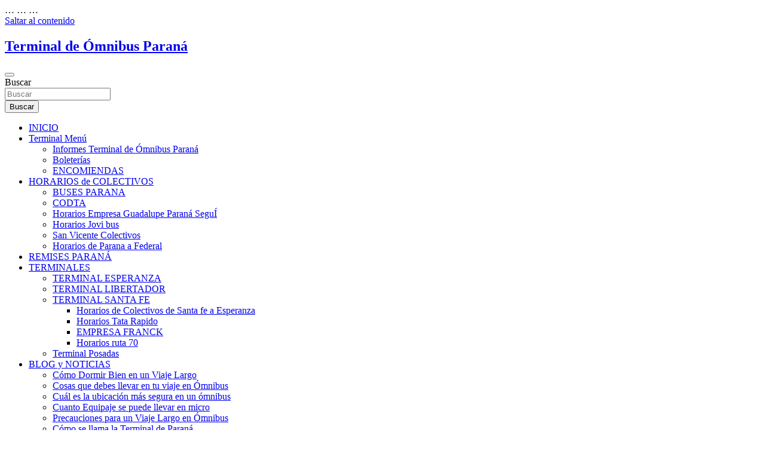

--- FILE ---
content_type: text/html; charset=UTF-8
request_url: https://terminalparana.com.ar/como-dormir-bien-en-un-viaje-largo/
body_size: 20406
content:
<!doctype html> <html lang="es"> <head> <meta charset="UTF-8">  <meta name="viewport" content="width=device-width"><link rel="profile" href="https://gmpg.org/xfn/11"> <style id="jetpack-boost-critical-css">@media all{.argpd-informar .argpd-mas{display:none}}@media all{#cookies-eu-wrapper{position:relative;z-index:999999;display:none}#cookies-eu-banner{background-color:#fff;color:#333;padding:6px;font-size:1em;text-align:center;min-height:60px;position:fixed;bottom:0;width:100%}#cookies-eu-banner-closed{background-color:#fff;color:#000;padding:12px;font-size:1.1em;text-align:center;min-height:60px;position:fixed;bottom:80px;right:0;display:none;z-index:999999}#cookies-eu-banner-closed span{border-bottom:2px solid #000}@media only screen and (max-width:600px){#cookies-eu-banner-closed{padding:8px;min-height:20px}#cookies-eu-banner-closed span{display:none}#cookies-eu-banner-closed:after{content:"↩"}}#cookies-eu-accept,#cookies-eu-reject,.cookies-eu-accept,.cookies-eu-reject{text-decoration:none;background-color:#9d3d3d;color:#0080ff;color:#fff;border:1px solid #fff;padding:20px;margin:8px 6px;text-transform:uppercase;font-size:1em;letter-spacing:.075em}#cookies-eu-more{color:#9d3d3d;padding-right:20px;font-weight:700}#cookies-eu-accept,.cookies-eu-accept{padding:10px 20px}#cookies-eu-reject,.cookies-eu-reject{background:0 0;font-weight:400;color:#333;padding:10px 10px;border:1px solid #666}}@media all{@charset "UTF-8";.wp-block-button__link{box-sizing:border-box;display:inline-block;text-align:center;word-break:break-word}:where(.wp-block-button__link){border-radius:9999px;box-shadow:none;padding:calc(.667em + 2px) calc(1.333em + 2px);text-decoration:none}.wp-block-buttons>.wp-block-button.has-custom-font-size .wp-block-button__link{font-size:inherit}.wp-block-buttons>.wp-block-button{display:inline-block;margin:0}.wp-block-image img{box-sizing:border-box;height:auto;max-width:100%;vertical-align:bottom}ul{box-sizing:border-box}.wp-block-media-text{box-sizing:border-box;direction:ltr;display:grid;grid-template-columns:50% 1fr;grid-template-rows:auto}.wp-block-media-text .wp-block-media-text__content,.wp-block-media-text .wp-block-media-text__media{align-self:center}.wp-block-media-text .wp-block-media-text__media{grid-column:1;grid-row:1;margin:0}.wp-block-media-text .wp-block-media-text__content{direction:ltr;grid-column:2;grid-row:1;padding:0 8%;word-break:break-word}.wp-block-media-text__media img{height:auto;max-width:unset;vertical-align:middle;width:100%}@media (max-width:600px){.wp-block-media-text.is-stacked-on-mobile{grid-template-columns:100%!important}.wp-block-media-text.is-stacked-on-mobile .wp-block-media-text__media{grid-column:1;grid-row:1}.wp-block-media-text.is-stacked-on-mobile .wp-block-media-text__content{grid-column:1;grid-row:2}}.wp-block-table{overflow-x:auto}.wp-block-table table{border-collapse:collapse;width:100%}.wp-block-table td{border:1px solid;padding:.5em}.wp-block-table.is-style-stripes{background-color:transparent;border-bottom:1px solid #f0f0f0;border-collapse:inherit;border-spacing:0}.wp-block-table.is-style-stripes tbody tr:nth-child(odd){background-color:#f0f0f0}.wp-block-table.is-style-stripes td{border-color:transparent}.screen-reader-text{clip:rect(1px,1px,1px,1px);word-wrap:normal!important;border:0;-webkit-clip-path:inset(50%);clip-path:inset(50%);height:1px;margin:-1px;overflow:hidden;padding:0;position:absolute;width:1px}html :where(img[class*=wp-image-]){height:auto;max-width:100%}figure{margin:0 0 1em}}@media all{*{box-sizing:border-box}html{font-family:sans-serif;line-height:1.15;-webkit-text-size-adjust:100%;-ms-text-size-adjust:100%;-ms-overflow-style:scrollbar}@-ms-viewport{width:device-width}figure,header,main,nav{display:block}body{margin:0;font-family:-apple-system,BlinkMacSystemFont,"Segoe UI",Roboto,"Helvetica Neue",Arial,sans-serif,"Apple Color Emoji","Segoe UI Emoji","Segoe UI Symbol";font-size:1rem;font-weight:400;line-height:1.5;color:#212529;text-align:left;background-color:#fff}h1,h2{margin-top:0;margin-bottom:.5rem}p{margin-top:0;margin-bottom:1rem}ul{margin-top:0;margin-bottom:1rem}ul ul{margin-bottom:0}strong{font-weight:bolder}a{color:#007bff;text-decoration:none;background-color:transparent;-webkit-text-decoration-skip:objects}figure{margin:0 0 1rem}img{vertical-align:middle;border-style:none}svg:not(:root){overflow:hidden}table{border-collapse:collapse}label{display:inline-block;margin-bottom:.5rem}button{border-radius:0}button,input{margin:0;font-family:inherit;font-size:inherit;line-height:inherit}button,input{overflow:visible}button{text-transform:none}button,html [type=button]{-webkit-appearance:button}input[type=checkbox]{box-sizing:border-box;padding:0}[type=search]{outline-offset:-2px;-webkit-appearance:none}[type=search]::-webkit-search-cancel-button{-webkit-appearance:none}h1,h2{margin-bottom:.5rem;font-family:inherit;font-weight:500;line-height:1.2;color:inherit}h1{font-size:2.5rem}h2{font-size:2rem}.container{width:100%;padding-right:15px;padding-left:15px;margin-right:auto;margin-left:auto}@media (min-width:576px){.container{max-width:540px}}@media (min-width:768px){.container{max-width:720px}}@media (min-width:992px){.container{max-width:960px}}@media (min-width:1200px){.container{max-width:1140px}}.row{display:-webkit-box;display:-ms-flexbox;display:flex;-ms-flex-wrap:wrap;flex-wrap:wrap;margin-right:-15px;margin-left:-15px}.col-lg-4,.col-lg-8{position:relative;width:100%;min-height:1px;padding-right:15px;padding-left:15px}@media (min-width:992px){.col-lg-4{-webkit-box-flex:0;-ms-flex:0 0 33.333333%;flex:0 0 33.333333%;max-width:33.333333%}.col-lg-8{-webkit-box-flex:0;-ms-flex:0 0 66.666667%;flex:0 0 66.666667%;max-width:66.666667%}}.form-control{display:block;width:100%;padding:.375rem .75rem;font-size:1rem;line-height:1.5;color:#495057;background-color:#fff;background-clip:padding-box;border:1px solid #ced4da;border-radius:.25rem}.form-control::-webkit-input-placeholder{color:#6c757d;opacity:1}.form-control::-moz-placeholder{color:#6c757d;opacity:1}.form-control:-ms-input-placeholder{color:#6c757d;opacity:1}.form-control::-ms-input-placeholder{color:#6c757d;opacity:1}.form-control::placeholder{color:#6c757d;opacity:1}.btn{display:inline-block;font-weight:400;text-align:center;white-space:nowrap;vertical-align:middle;border:1px solid transparent;padding:.375rem .75rem;font-size:1rem;line-height:1.5;border-radius:.25rem}.collapse{display:none}.input-group{position:relative;display:-webkit-box;display:-ms-flexbox;display:flex;-ms-flex-wrap:wrap;flex-wrap:wrap;-webkit-box-align:stretch;-ms-flex-align:stretch;align-items:stretch;width:100%}.input-group>.form-control{position:relative;-webkit-box-flex:1;-ms-flex:1 1 auto;flex:1 1 auto;width:1%;margin-bottom:0}.input-group>.form-control:not(:last-child){border-top-right-radius:0;border-bottom-right-radius:0}.input-group-prepend{display:-webkit-box;display:-ms-flexbox;display:flex}.input-group-prepend .btn{position:relative;z-index:2}.input-group-prepend{margin-right:-1px}.input-group>.input-group-prepend>.btn{border-top-right-radius:0;border-bottom-right-radius:0}.input-group>.input-group-prepend:not(:first-child)>.btn{border-top-left-radius:0;border-bottom-left-radius:0}.navbar{position:relative;display:-webkit-box;display:-ms-flexbox;display:flex;-ms-flex-wrap:wrap;flex-wrap:wrap;-webkit-box-align:center;-ms-flex-align:center;align-items:center;-webkit-box-pack:justify;-ms-flex-pack:justify;justify-content:space-between;padding:.5rem 1rem}.navbar-brand{display:inline-block;padding-top:.3125rem;padding-bottom:.3125rem;margin-right:1rem;font-size:1.25rem;line-height:inherit;white-space:nowrap}.navbar-nav{display:-webkit-box;display:-ms-flexbox;display:flex;-webkit-box-orient:vertical;-webkit-box-direction:normal;-ms-flex-direction:column;flex-direction:column;padding-left:0;margin-bottom:0;list-style:none}.navbar-collapse{-ms-flex-preferred-size:100%;flex-basis:100%;-webkit-box-flex:1;-ms-flex-positive:1;flex-grow:1;-webkit-box-align:center;-ms-flex-align:center;align-items:center}.navbar-toggler{padding:.25rem .75rem;font-size:1.25rem;line-height:1;background-color:transparent;border:1px solid transparent;border-radius:.25rem}@media (min-width:992px){.navbar-expand-lg{-webkit-box-orient:horizontal;-webkit-box-direction:normal;-ms-flex-flow:row nowrap;flex-flow:row nowrap;-webkit-box-pack:start;-ms-flex-pack:start;justify-content:flex-start}.navbar-expand-lg .navbar-nav{-webkit-box-orient:horizontal;-webkit-box-direction:normal;-ms-flex-direction:row;flex-direction:row}.navbar-expand-lg .navbar-collapse{display:-webkit-box!important;display:-ms-flexbox!important;display:flex!important;-ms-flex-preferred-size:auto;flex-basis:auto}.navbar-expand-lg .navbar-toggler{display:none}}.d-block{display:block!important}@media (min-width:992px){.d-lg-block{display:block!important}}.justify-content-center{-webkit-box-pack:center!important;-ms-flex-pack:center!important;justify-content:center!important}.align-items-center{-webkit-box-align:center!important;-ms-flex-align:center!important;align-items:center!important}}@media all{ul{padding-left:20px}body,input{color:#555;font:15px Roboto,sans-serif;line-height:1.4;word-wrap:break-word}body{background-color:#f4f4f4}.assistive-text,.screen-reader-text{position:absolute!important;clip:rect(1px 1px 1px 1px);clip:rect(1px,1px,1px,1px);height:1px;overflow:hidden;width:1px}.alignwide{margin-left:-25px;margin-right:-25px;width:auto}#breadcrumb{border-bottom:1px solid rgba(0,0,0,.1);background-color:#fff;padding:15px 0}#breadcrumb .breadcrumb-trail .trail-items{margin:0;padding:0}#breadcrumb ul li{list-style:none;display:inline-block}#breadcrumb ul li:after{content:'/';margin:0 4px}#breadcrumb ul li:last-child:after{content:normal}.btn,.btn-theme{font-size:15px;padding:8px 15px}.btn-theme{background-color:#c80000;color:#fff;text-align:center;white-space:nowrap;vertical-align:middle;border-radius:4px;-webkit-border-radius:4px;-moz-border-radius:4px}.back-to-top{position:fixed;bottom:70px;right:30px;z-index:10}.back-to-top a{width:40px;height:40px;display:block;background-color:#c80000;text-align:center;-webkit-border-radius:3px;-moz-border-radius:3px;border-radius:3px;opacity:.6;-moz-opacity:0.6}.back-to-top a:before{content:'\f106';color:#fff;font-family:FontAwesome;-webkit-font-smoothing:antialiased;-moz-osx-font-smoothing:grayscale;font-size:18px;line-height:40px}input[type=search]{-moz-appearance:none;-webkit-appearance:none;appearance:none}.form-control,input{font-size:15px;padding:10px;width:100%;box-shadow:none;color:#555;border:1px solid rgba(0,0,0,.09);background-color:#f9f9f9}.form-control::-webkit-input-placeholder{color:#555;opacity:.5;-moz-opacity:0.5}.form-control::-moz-placeholder{color:#555;opacity:.5;-moz-opacity:0.5}.form-control:-ms-input-placeholder{color:#555;opacity:.5;-moz-opacity:0.5}.form-control:-moz-placeholder{color:#555;opacity:.5;-moz-opacity:0.5}button{width:auto;border:none;border-radius:4px;-webkit-border-radius:4px;-moz-border-radius:4px;padding:10px 30px;background-color:#c80000;color:#fff}input[type=checkbox]{width:inherit}h1,h2{line-height:1.3;margin-bottom:20px;color:#333}figure{margin:0}img{max-width:100%;height:auto;vertical-align:top}img.size-full{max-width:100%;height:auto}a{color:#c80000}.container{max-width:1340px;padding-left:30px;padding-right:30px}.post-template-default .site-content .container{max-width:1340px}.site-title{font-size:40px;font-weight:700;margin:0}.site-title a{color:#333;text-decoration:none}input.s{-webkit-border-radius:0;-moz-border-radius:0;-ms-border-radius:0;border-radius:0}.navigation-bar-top .search-toggle{display:none}.search-toggle:before{content:'\f002'}.search-form{margin-bottom:30px}.search-form .form-control{border-right-width:0}.search-form .input-group-prepend{margin-right:0}.search-form .input-group-prepend .btn-theme{font-size:0;height:100%;padding-left:20px;padding-right:20px;min-height:43px;border:none}.search-form .input-group-prepend .btn-theme:before{font-family:FontAwesome;-webkit-font-smoothing:antialiased;-moz-osx-font-smoothing:grayscale;content:'\f002';font-size:16px;line-height:16px;top:50%;right:50%;margin-top:-8px;margin-right:-7px;position:absolute}.search-block{position:absolute;background-color:#fff;z-index:10000;right:30px;top:100%;display:none;width:370px;padding:10px;box-shadow:0 5px 10px rgba(0,0,0,.2);-webkit-box-shadow:0 5px 10px rgba(0,0,0,.2);-moz-box-shadow:0 5px 10px rgba(0,0,0,.2);-ms-box-shadow:0 5px 10px rgba(0,0,0,.2)}.search-block .search-form{overflow:hidden;box-shadow:none;border-radius:0;margin:0}.search-block .form-control{font-size:15px;padding:8px;background-color:#fff}.search-block .input-group-prepend .btn-theme{padding:10px 20px;min-height:40px;min-width:40px;z-index:10001}.search-block .input-group-prepend .btn-theme:before{font-size:15px;line-height:1;margin-top:-8px;margin-right:-8px}.navbar{padding:0;background-color:#fff}.navbar-head{display:-webkit-box;display:-ms-flexbox;display:flex;-ms-flex-wrap:wrap;flex-wrap:wrap;padding-top:22px;padding-bottom:22px;background-size:cover;background-position:center center;background-repeat:no-repeat;position:relative}.navbar-head .navbar-head-row{-ms-flex-pack:justify;justify-content:space-between}.navigation-bar{background-color:#c80000;color:#fff;display:-webkit-box;display:-ms-flexbox;display:flex;-ms-flex-wrap:wrap;flex-wrap:wrap}.navigation-bar .container{position:relative;padding-right:85px}.navigation-bar-top{min-height:inherit;-webkit-box-flex:0;-ms-flex:0 0 100%;flex:0 0 100%;max-width:100%;-webkit-box-ordinal-group:3;-ms-flex-order:2;order:2}.navbar-brand{padding-top:8px;padding-bottom:8px;margin-right:0;white-space:normal}.navbar-main{-webkit-box-flex:0;-ms-flex:0 0 100%;flex:0 0 100%;max-width:100%;-webkit-box-ordinal-group:2;-ms-flex-order:1;order:1}.navbar .nav-search{position:absolute;top:0;right:30px;display:inline-block}.navbar-toggler{border:none;padding:10px 15px;color:#fff;border-radius:0;-webkit-border-radius:0;-moz-border-radius:0}.navbar-toggler:before{display:block;font-size:26px;content:'\f0c9';font-family:FontAwesome;-webkit-font-smoothing:antialiased;-moz-osx-font-smoothing:grayscale}.navbar .navbar-collapse{flex-grow:0}.navbar .main-navigation ul{padding-left:0}.main-navigation li{position:relative;list-style:none;display:inline-block;float:left}.main-navigation a{color:#fff;display:block;padding:15px;font-weight:700}.main-navigation ul li.current-menu-ancestor>a,.main-navigation ul li.current-menu-item>a{color:#fff;background-color:rgba(0,0,0,.15)}.main-navigation ul li.menu-item-has-children>a{position:relative}.main-navigation ul li.menu-item-has-children>a:after{content:"\f0d7";font-family:fontawesome;-webkit-font-smoothing:antialiased;-moz-osx-font-smoothing:grayscale;position:absolute;top:50%;right:15px;font-size:18px;display:block;transform:translateY(-50%);-webkit-transform:translateY(-50%);-moz-transform:translateY(-50%);color:#fff}.main-navigation li ul li.menu-item-has-children>a:after{content:"\f105";right:7px;color:#555}.main-navigation ul li.menu-item-has-children>a{padding-right:32px}.main-navigation ul li ul li.menu-item-has-children>a{padding-right:18px}.main-navigation ul li ul li{display:block;float:none}.main-navigation ul li ul{display:none;z-index:9999}.main-navigation li ul{top:100%;border:1px solid rgba(0,0,0,.1);border-radius:0;-webkit-border-radius:0;-moz-border-radius:0;padding-top:0;padding-bottom:0;position:absolute;left:0;z-index:999;background-color:#fff;margin-top:0;display:none;width:240px}.main-navigation li ul a{color:#555;padding:8px 12px;text-transform:inherit;font-weight:400}.main-navigation li ul li.current-menu-ancestor>a,.main-navigation li ul li.current-menu-item>a{background-color:rgba(0,0,0,.05);color:#c80000}.main-navigation ul li ul li ul{left:100%;top:0}.main-navigation ul.sub-menu ul.sub-menu{top:-1px}.search-toggle{display:block;font-family:FontAwesome;-webkit-font-smoothing:antialiased;-moz-osx-font-smoothing:grayscale;color:#fff;padding:15px;min-width:45px;text-align:center}.search-toggle:before{content:"\f002"}.site-content{padding-top:30px}.hentry,.post{background-color:#fff;box-shadow:0 1px 1px rgba(0,0,0,.1);-webkit-box-shadow:0 1px 1px rgba(0,0,0,.1);-moz-box-shadow:0 1px 1px rgba(0,0,0,.1);margin-bottom:30px;padding:25px}.entry-title{font-size:28px;font-weight:700;color:#333;margin:0 0 10px}.entry-meta{margin-bottom:10px}.entry-meta,.entry-meta a{color:#555;font-size:14px}.entry-meta a{opacity:.8;-moz-opacity:0.8}.entry-meta .author,.entry-meta .cat-links,.entry-meta .comments,.entry-meta .date,.entry-meta>div{display:inline-block;position:relative;margin-bottom:3px}.entry-meta>div:after{content:"/"}.entry-meta>.cat-links:after,.entry-meta>div:last-child:after{display:none}.entry-meta .cat-links a{color:#c80000;font-weight:700;text-transform:uppercase;margin-right:7px;float:left;opacity:1;-moz-opacity:1}.category-meta{opacity:1;-moz-opacity:1}.category-meta{margin-bottom:5px}.category-meta .cat-links{display:block;margin-bottom:0}.category-meta .cat-links a{margin-bottom:3px}.category-meta .cat-links:after,.category-meta .cat-links:before{content:"";display:table}.category-meta .cat-links:after,.entry-meta.category-meta>.cat-links:after,.entry-meta.category-meta>div:last-child:after{clear:both;display:table}.entry-content p{margin-bottom:15px}.comment-author .avatar{height:50px;position:absolute;width:50px;top:0;left:0;-webkit-border-radius:50%;-moz-border-radius:50%;-ms-border-radius:50%;border-radius:50%}.wp-block-image{margin-bottom:0}figure.wp-block-image{margin-bottom:30px}.wp-block-media-text{margin-bottom:30px}.wp-block-media-text:not(.has-media-on-the-right):not(.has-background) .wp-block-media-text__content{padding-right:0}.wp-block-table{padding-left:1px;padding-right:1px;margin-bottom:30px}.wp-block-table table{border-style:solid;border-width:1px 0 0 1px;border-color:rgba(0,0,0,.3)}.wp-block-table tr td{padding:5px 10px;border-style:solid;border-width:0 1px 1px 0;border-color:rgba(0,0,0,.3)}.wp-block-button{margin-bottom:30px}.has-medium-font-size{font-size:1.2em}@media (max-width:1199px){h1{font-size:36px}h2{font-size:30px}}@media (max-width:991px){.navigation-bar .container{padding-right:30px}.navigation-bar-top{-webkit-box-ordinal-group:2;-ms-flex-order:1;order:1}.navbar-main{-webkit-box-ordinal-group:3;-ms-flex-order:2;order:2;background-color:#fff}.navigation-bar-top .search-toggle{display:block;position:absolute;top:0;right:30px;bottom:0;font-size:16px;padding:10px;line-height:24px}.navigation-bar .nav-search{display:none}.navigation-bar-top .search-bar{background-color:#fff;box-shadow:inset 0 -1px 0 rgba(0,0,0,.07);-webkit-box-shadow:inset 0 -1px 0 rgba(0,0,0,.07);-moz-box-shadow:inset 0 -1px 0 rgba(0,0,0,.07)}.search-block .input-group-prepend .btn-theme{padding-left:22px;padding-right:22px}.search-block{position:inherit;top:auto;right:auto;width:auto;padding-left:0;padding-right:0;box-shadow:none;-webkit-box-shadow:none;-moz-box-shadow:none;background-color:transparent}.search-block.off{display:none!important}.navbar-collapse{margin-left:-30px;margin-right:-30px}.main-navigation{border-bottom:1px solid rgba(0,0,0,.1)}.main-navigation li+li{border-top:1px solid rgba(0,0,0,.1)}.main-navigation ul li a{color:#555}.main-navigation li ul li.current-menu-ancestor>a,.main-navigation li ul li.current-menu-item>a,.main-navigation ul li.current-menu-ancestor>a,.main-navigation ul li.current-menu-item>a{color:#c80000;background-color:transparent}.main-navigation ul li ul li.menu-item-has-children>a,.main-navigation ul li.menu-item-has-children>a{padding-right:45px}.main-navigation li ul li.menu-item-has-children>a:after,.main-navigation ul li.menu-item-has-children>a:after{content:"\f107";color:#555;right:30px;font-weight:400;display:none}.navbar-collapse .main-navigation ul li a{padding-top:12px;padding-bottom:12px}.main-navigation ul li a{padding-left:30px;padding-right:30px}.main-navigation ul li ul li a{padding-left:60px}.main-navigation ul li ul li ul li a{padding-left:90px}.main-navigation li ul{position:relative;top:auto;left:auto;width:auto;display:block;border-width:1px 0 0}.main-navigation ul li ul li ul{left:auto}.main-navigation ul li ul,.main-navigation ul ul li ul{display:block}.main-navigation ul li ul{display:block}.main-navigation ul.sub-menu ul.sub-menu{top:auto}}@media (max-width:767px){h1{font-size:32px}h2{font-size:28px}h1,h2{margin-bottom:15px}.navbar-collapse{margin-left:-20px;margin-right:-20px}.main-navigation ul li ul li.menu-item-has-children>a,.main-navigation ul li.menu-item-has-children>a{padding-right:35px}.main-navigation li ul li.menu-item-has-children>a:after,.main-navigation ul li.menu-item-has-children>a:after{right:20px}.main-navigation ul li a{padding-left:20px;padding-right:20px}.main-navigation ul li ul li a{padding-left:40px}.main-navigation ul li ul li ul li a{padding-left:60px}.container{padding-left:20px;padding-right:20px}.site-title{font-size:30px}.navigation-bar .container{padding-right:20px}.navigation-bar-top .search-toggle{right:20px}.search-block.off{display:none!important;opacity:1!important}.navbar-head{padding-top:8px;padding-bottom:8px}.navbar-brand{display:block}.alignwide{margin-left:-15px;margin-right:-15px}.hentry,.post{padding:15px}.entry-title{font-size:25px}.wp-block-media-text.is-stacked-on-mobile:not(.has-background) .wp-block-media-text__content{margin-top:15px}.wp-block-media-text:not(.has-background).is-stacked-on-mobile .wp-block-media-text__content{padding-right:0;padding-left:0}.wp-block-media-text.is-stacked-on-mobile{display:block}}@media (max-width:575px){h1{font-size:28px}h2{font-size:25px}h1,h2{margin-bottom:10px}.navbar-collapse{margin-left:-15px;margin-right:-15px}.main-navigation ul li ul li.menu-item-has-children>a,.main-navigation ul li.menu-item-has-children>a{padding-right:30px}.main-navigation li ul li.menu-item-has-children>a:after,.main-navigation ul li.menu-item-has-children>a:after{right:15px}.main-navigation ul li a{padding-left:15px;padding-right:15px}.main-navigation ul li ul li a{padding-left:30px}.main-navigation ul li ul li ul li a{padding-left:45px}.container{padding-left:15px;padding-right:15px}.navigation-bar .container{padding-right:15px}.navigation-bar-top .search-toggle{right:15px}.back-to-top{right:15px}.wp-block-button,.wp-block-image,.wp-block-media-text,.wp-block-table,figure.wp-block-image{margin-bottom:20px}.has-medium-font-size{font-size:1.1em}}@media (min-width:1400px){.container{max-width:1340px}.entry-content p{margin-bottom:20px}}@media (min-width:1600px){.container{max-width:1540px}.main-navigation a{padding:20px}.main-navigation>ul>li.menu-item-has-children>a{padding-right:37px}.main-navigation>ul>li.menu-item-has-children>a:after{right:20px}.search-toggle{padding:20px}}@media (min-width:1800px){.container{max-width:1740px}}}@media all{.wp-block-button__link{color:#fff;background-color:#32373c;border-radius:9999px;box-shadow:none;text-decoration:none;padding:calc(.667em + 2px) calc(1.333em + 2px);font-size:1.125em}}@media all{@charset "UTF-8";.screen-reader-text{clip:rect(1px,1px,1px,1px);word-wrap:normal!important;border:0;-webkit-clip-path:inset(50%);clip-path:inset(50%);height:1px;margin:-1px;overflow:hidden;padding:0;position:absolute!important;width:1px}}</style><meta name="robots" content="index, follow, max-image-preview:large, max-snippet:-1, max-video-preview:-1"> <style>img:is([sizes="auto" i], [sizes^="auto," i]) { contain-intrinsic-size: 3000px 1500px }</style>  <title>Cómo Dormir Bien en un Viaje Largo &#187; Terminal Paraná &#187;</title> <meta name="description" content="Ocho consejos para dormir bien en el autobús¿Cómo dormir bien en un viaje largo en ómnibus de larga distancia? 8 CONSEJOS &#187;"> <link rel="canonical" href="https://terminalparana.com.ar/como-dormir-bien-en-un-viaje-largo/"> <meta property="og:locale" content="es_ES"> <meta property="og:type" content="article"> <meta property="og:title" content="Cómo Dormir Bien en un Viaje Largo &#187; Terminal Paraná &#187;"> <meta property="og:description" content="Ocho consejos para dormir bien en el autobús¿Cómo dormir bien en un viaje largo en ómnibus de larga distancia? 8 CONSEJOS &#187;"> <meta property="og:url" content="https://terminalparana.com.ar/como-dormir-bien-en-un-viaje-largo/"> <meta property="og:site_name" content="Terminal de Ómnibus Paraná"> <meta property="article:publisher" content="https://www.facebook.com/profile.php?id=100064619594903"> <meta property="article:published_time" content="2022-12-02T03:42:00+00:00"> <meta property="article:modified_time" content="2023-05-06T17:54:54+00:00"> <meta property="og:image" content="https://terminalparana.com.ar/wp-content/uploads/2020/10/TERMINAL-DE-OMNIBUS-PARANA.jpg"> <meta property="og:image:width" content="1200"> <meta property="og:image:height" content="560"> <meta property="og:image:type" content="image/jpeg"> <meta name="author" content="Terminal Parana"> <meta name="twitter:card" content="summary_large_image"> <meta name="twitter:label1" content="Escrito por"> <meta name="twitter:data1" content="Terminal Parana"> <meta name="twitter:label2" content="Tiempo de lectura"> <meta name="twitter:data2" content="4 minutos"> <script data-jetpack-boost="ignore" type="application/ld+json" class="yoast-schema-graph" defer>{"@context":"https://schema.org","@graph":[{"@type":"Article","@id":"https://terminalparana.com.ar/como-dormir-bien-en-un-viaje-largo/#article","isPartOf":{"@id":"https://terminalparana.com.ar/como-dormir-bien-en-un-viaje-largo/"},"author":{"name":"Terminal Parana","@id":"https://terminalparana.com.ar/#/schema/person/f0c9681437970a28a47dfd434c62439d"},"headline":"Cómo Dormir Bien en un Viaje Largo","datePublished":"2022-12-02T03:42:00+00:00","dateModified":"2023-05-06T17:54:54+00:00","mainEntityOfPage":{"@id":"https://terminalparana.com.ar/como-dormir-bien-en-un-viaje-largo/"},"wordCount":903,"commentCount":1,"publisher":{"@id":"https://terminalparana.com.ar/#organization"},"articleSection":["BLOG y NOTICIAS"],"inLanguage":"es","potentialAction":[{"@type":"CommentAction","name":"Comment","target":["https://terminalparana.com.ar/como-dormir-bien-en-un-viaje-largo/#respond"]}]},{"@type":"WebPage","@id":"https://terminalparana.com.ar/como-dormir-bien-en-un-viaje-largo/","url":"https://terminalparana.com.ar/como-dormir-bien-en-un-viaje-largo/","name":"Cómo Dormir Bien en un Viaje Largo &#187; Terminal Paraná &#187;","isPartOf":{"@id":"https://terminalparana.com.ar/#website"},"datePublished":"2022-12-02T03:42:00+00:00","dateModified":"2023-05-06T17:54:54+00:00","description":"Ocho consejos para dormir bien en el autobús¿Cómo dormir bien en un viaje largo en ómnibus de larga distancia? 8 CONSEJOS &#187;","breadcrumb":{"@id":"https://terminalparana.com.ar/como-dormir-bien-en-un-viaje-largo/#breadcrumb"},"inLanguage":"es","potentialAction":[{"@type":"ReadAction","target":["https://terminalparana.com.ar/como-dormir-bien-en-un-viaje-largo/"]}]},{"@type":"BreadcrumbList","@id":"https://terminalparana.com.ar/como-dormir-bien-en-un-viaje-largo/#breadcrumb","itemListElement":[{"@type":"ListItem","position":1,"name":"BLOG y NOTICIAS","item":"https://terminalparana.com.ar/noticias-terminal-parana/"},{"@type":"ListItem","position":2,"name":"Cómo Dormir Bien en un Viaje Largo"}]},{"@type":"WebSite","@id":"https://terminalparana.com.ar/#website","url":"https://terminalparana.com.ar/","name":"Terminal de Ómnibus Paraná","description":"","publisher":{"@id":"https://terminalparana.com.ar/#organization"},"alternateName":"Terminal Paraná","potentialAction":[{"@type":"SearchAction","target":{"@type":"EntryPoint","urlTemplate":"https://terminalparana.com.ar/?s={search_term_string}"},"query-input":{"@type":"PropertyValueSpecification","valueRequired":true,"valueName":"search_term_string"}}],"inLanguage":"es"},{"@type":"Organization","@id":"https://terminalparana.com.ar/#organization","name":"Terminal Paraná","url":"https://terminalparana.com.ar/","logo":{"@type":"ImageObject","inLanguage":"es","@id":"https://terminalparana.com.ar/#/schema/logo/image/","url":"https://terminalparana.com.ar/wp-content/uploads/2020/10/TERMINAL-DE-OMNIBUS-PARANA.jpg","contentUrl":"https://terminalparana.com.ar/wp-content/uploads/2020/10/TERMINAL-DE-OMNIBUS-PARANA.jpg","width":1200,"height":560,"caption":"Terminal Paraná"},"image":{"@id":"https://terminalparana.com.ar/#/schema/logo/image/"},"sameAs":["https://www.facebook.com/profile.php?id=100064619594903"]},{"@type":"Person","@id":"https://terminalparana.com.ar/#/schema/person/f0c9681437970a28a47dfd434c62439d","name":"Terminal Parana","image":{"@type":"ImageObject","inLanguage":"es","@id":"https://terminalparana.com.ar/#/schema/person/image/","url":"https://secure.gravatar.com/avatar/83e7b493d147acc0e7a54c4281cab8c8e45113cfa5abfb9b346693c7cb700202?s=96&d=blank&r=g","contentUrl":"https://secure.gravatar.com/avatar/83e7b493d147acc0e7a54c4281cab8c8e45113cfa5abfb9b346693c7cb700202?s=96&d=blank&r=g","caption":"Terminal Parana"}}]}</script>  <link rel="dns-prefetch" href="//www.googletagmanager.com"> <link rel="dns-prefetch" href="//stats.wp.com"> <link rel="dns-prefetch" href="//fonts.googleapis.com"> <link rel="dns-prefetch" href="//pagead2.googlesyndication.com"> <link rel="preconnect" href="//c0.wp.com"> <noscript><link rel="stylesheet" id="argpd-informbox-css" href="/wp-content/plugins/adapta-rgpd/assets/css/inform-box-simple.css?ver=1.3.9" type="text/css" media="all"> </noscript><link rel="stylesheet" id="argpd-informbox-css" href="/wp-content/plugins/adapta-rgpd/assets/css/inform-box-simple.css?ver=1.3.9" type="text/css" media="not all" data-media="all" onload="this.media=this.dataset.media; delete this.dataset.media; this.removeAttribute( 'onload' );"> <noscript><link rel="stylesheet" id="argpd-cookies-eu-banner-css" href="/wp-content/plugins/adapta-rgpd/assets/css/cookies-banner-classic.css?ver=1.3.9" type="text/css" media="all"> </noscript><link rel="stylesheet" id="argpd-cookies-eu-banner-css" href="/wp-content/plugins/adapta-rgpd/assets/css/cookies-banner-classic.css?ver=1.3.9" type="text/css" media="not all" data-media="all" onload="this.media=this.dataset.media; delete this.dataset.media; this.removeAttribute( 'onload' );"> <noscript><link rel="stylesheet" id="wp-block-library-css" href="/wp-content/plugins/gutenberg/build/styles/block-library/style.css?ver=22.3.0" type="text/css" media="all"> </noscript><link rel="stylesheet" id="wp-block-library-css" href="/wp-content/plugins/gutenberg/build/styles/block-library/style.css?ver=22.3.0" type="text/css" media="not all" data-media="all" onload="this.media=this.dataset.media; delete this.dataset.media; this.removeAttribute( 'onload' );"> <style id="classic-theme-styles-inline-css" type="text/css">
.wp-block-button__link{background-color:#32373c;border-radius:9999px;box-shadow:none;color:#fff;font-size:1.125em;padding:calc(.667em + 2px) calc(1.333em + 2px);text-decoration:none}.wp-block-file__button{background:#32373c;color:#fff}.wp-block-accordion-heading{margin:0}.wp-block-accordion-heading__toggle{background-color:inherit!important;color:inherit!important}.wp-block-accordion-heading__toggle:not(:focus-visible){outline:none}.wp-block-accordion-heading__toggle:focus,.wp-block-accordion-heading__toggle:hover{background-color:inherit!important;border:none;box-shadow:none;color:inherit;padding:var(--wp--preset--spacing--20,1em) 0;text-decoration:none}.wp-block-accordion-heading__toggle:focus-visible{outline:auto;outline-offset:0}
</style> <noscript><link rel="stylesheet" id="mediaelement-css" href="//c0.wp.com/c/6.8.3/wp-includes/js/mediaelement/mediaelementplayer-legacy.min.css" type="text/css" media="all"> </noscript><link rel="stylesheet" id="mediaelement-css" href="//c0.wp.com/c/6.8.3/wp-includes/js/mediaelement/mediaelementplayer-legacy.min.css" type="text/css" media="not all" data-media="all" onload="this.media=this.dataset.media; delete this.dataset.media; this.removeAttribute( 'onload' );"> <noscript><link rel="stylesheet" id="wp-mediaelement-css" href="//c0.wp.com/c/6.8.3/wp-includes/js/mediaelement/wp-mediaelement.min.css" type="text/css" media="all"> </noscript><link rel="stylesheet" id="wp-mediaelement-css" href="//c0.wp.com/c/6.8.3/wp-includes/js/mediaelement/wp-mediaelement.min.css" type="text/css" media="not all" data-media="all" onload="this.media=this.dataset.media; delete this.dataset.media; this.removeAttribute( 'onload' );"> <style id="jetpack-sharing-buttons-style-inline-css" type="text/css">
.jetpack-sharing-buttons__services-list{display:flex;flex-direction:row;flex-wrap:wrap;gap:0;list-style-type:none;margin:5px;padding:0}.jetpack-sharing-buttons__services-list.has-small-icon-size{font-size:12px}.jetpack-sharing-buttons__services-list.has-normal-icon-size{font-size:16px}.jetpack-sharing-buttons__services-list.has-large-icon-size{font-size:24px}.jetpack-sharing-buttons__services-list.has-huge-icon-size{font-size:36px}@media print{.jetpack-sharing-buttons__services-list{display:none!important}}.editor-styles-wrapper .wp-block-jetpack-sharing-buttons{gap:0;padding-inline-start:0}ul.jetpack-sharing-buttons__services-list.has-background{padding:1.25em 2.375em}
</style> <style id="global-styles-inline-css" type="text/css">
:root{--wp--preset--aspect-ratio--square: 1;--wp--preset--aspect-ratio--4-3: 4/3;--wp--preset--aspect-ratio--3-4: 3/4;--wp--preset--aspect-ratio--3-2: 3/2;--wp--preset--aspect-ratio--2-3: 2/3;--wp--preset--aspect-ratio--16-9: 16/9;--wp--preset--aspect-ratio--9-16: 9/16;--wp--preset--color--black: #000000;--wp--preset--color--cyan-bluish-gray: #abb8c3;--wp--preset--color--white: #ffffff;--wp--preset--color--pale-pink: #f78da7;--wp--preset--color--vivid-red: #cf2e2e;--wp--preset--color--luminous-vivid-orange: #ff6900;--wp--preset--color--luminous-vivid-amber: #fcb900;--wp--preset--color--light-green-cyan: #7bdcb5;--wp--preset--color--vivid-green-cyan: #00d084;--wp--preset--color--pale-cyan-blue: #8ed1fc;--wp--preset--color--vivid-cyan-blue: #0693e3;--wp--preset--color--vivid-purple: #9b51e0;--wp--preset--gradient--vivid-cyan-blue-to-vivid-purple: linear-gradient(135deg,rgb(6,147,227) 0%,rgb(155,81,224) 100%);--wp--preset--gradient--light-green-cyan-to-vivid-green-cyan: linear-gradient(135deg,rgb(122,220,180) 0%,rgb(0,208,130) 100%);--wp--preset--gradient--luminous-vivid-amber-to-luminous-vivid-orange: linear-gradient(135deg,rgb(252,185,0) 0%,rgb(255,105,0) 100%);--wp--preset--gradient--luminous-vivid-orange-to-vivid-red: linear-gradient(135deg,rgb(255,105,0) 0%,rgb(207,46,46) 100%);--wp--preset--gradient--very-light-gray-to-cyan-bluish-gray: linear-gradient(135deg,rgb(238,238,238) 0%,rgb(169,184,195) 100%);--wp--preset--gradient--cool-to-warm-spectrum: linear-gradient(135deg,rgb(74,234,220) 0%,rgb(151,120,209) 20%,rgb(207,42,186) 40%,rgb(238,44,130) 60%,rgb(251,105,98) 80%,rgb(254,248,76) 100%);--wp--preset--gradient--blush-light-purple: linear-gradient(135deg,rgb(255,206,236) 0%,rgb(152,150,240) 100%);--wp--preset--gradient--blush-bordeaux: linear-gradient(135deg,rgb(254,205,165) 0%,rgb(254,45,45) 50%,rgb(107,0,62) 100%);--wp--preset--gradient--luminous-dusk: linear-gradient(135deg,rgb(255,203,112) 0%,rgb(199,81,192) 50%,rgb(65,88,208) 100%);--wp--preset--gradient--pale-ocean: linear-gradient(135deg,rgb(255,245,203) 0%,rgb(182,227,212) 50%,rgb(51,167,181) 100%);--wp--preset--gradient--electric-grass: linear-gradient(135deg,rgb(202,248,128) 0%,rgb(113,206,126) 100%);--wp--preset--gradient--midnight: linear-gradient(135deg,rgb(2,3,129) 0%,rgb(40,116,252) 100%);--wp--preset--font-size--small: 13px;--wp--preset--font-size--medium: 20px;--wp--preset--font-size--large: 36px;--wp--preset--font-size--x-large: 42px;--wp--preset--spacing--20: 0.44rem;--wp--preset--spacing--30: 0.67rem;--wp--preset--spacing--40: 1rem;--wp--preset--spacing--50: 1.5rem;--wp--preset--spacing--60: 2.25rem;--wp--preset--spacing--70: 3.38rem;--wp--preset--spacing--80: 5.06rem;--wp--preset--shadow--natural: 6px 6px 9px rgba(0, 0, 0, 0.2);--wp--preset--shadow--deep: 12px 12px 50px rgba(0, 0, 0, 0.4);--wp--preset--shadow--sharp: 6px 6px 0px rgba(0, 0, 0, 0.2);--wp--preset--shadow--outlined: 6px 6px 0px -3px rgb(255, 255, 255), 6px 6px rgb(0, 0, 0);--wp--preset--shadow--crisp: 6px 6px 0px rgb(0, 0, 0);}:where(.is-layout-flex){gap: 0.5em;}:where(.is-layout-grid){gap: 0.5em;}body .is-layout-flex{display: flex;}.is-layout-flex{flex-wrap: wrap;align-items: center;}.is-layout-flex > :is(*, div){margin: 0;}body .is-layout-grid{display: grid;}.is-layout-grid > :is(*, div){margin: 0;}:where(.wp-block-columns.is-layout-flex){gap: 2em;}:where(.wp-block-columns.is-layout-grid){gap: 2em;}:where(.wp-block-post-template.is-layout-flex){gap: 1.25em;}:where(.wp-block-post-template.is-layout-grid){gap: 1.25em;}.has-black-color{color: var(--wp--preset--color--black) !important;}.has-cyan-bluish-gray-color{color: var(--wp--preset--color--cyan-bluish-gray) !important;}.has-white-color{color: var(--wp--preset--color--white) !important;}.has-pale-pink-color{color: var(--wp--preset--color--pale-pink) !important;}.has-vivid-red-color{color: var(--wp--preset--color--vivid-red) !important;}.has-luminous-vivid-orange-color{color: var(--wp--preset--color--luminous-vivid-orange) !important;}.has-luminous-vivid-amber-color{color: var(--wp--preset--color--luminous-vivid-amber) !important;}.has-light-green-cyan-color{color: var(--wp--preset--color--light-green-cyan) !important;}.has-vivid-green-cyan-color{color: var(--wp--preset--color--vivid-green-cyan) !important;}.has-pale-cyan-blue-color{color: var(--wp--preset--color--pale-cyan-blue) !important;}.has-vivid-cyan-blue-color{color: var(--wp--preset--color--vivid-cyan-blue) !important;}.has-vivid-purple-color{color: var(--wp--preset--color--vivid-purple) !important;}.has-black-background-color{background-color: var(--wp--preset--color--black) !important;}.has-cyan-bluish-gray-background-color{background-color: var(--wp--preset--color--cyan-bluish-gray) !important;}.has-white-background-color{background-color: var(--wp--preset--color--white) !important;}.has-pale-pink-background-color{background-color: var(--wp--preset--color--pale-pink) !important;}.has-vivid-red-background-color{background-color: var(--wp--preset--color--vivid-red) !important;}.has-luminous-vivid-orange-background-color{background-color: var(--wp--preset--color--luminous-vivid-orange) !important;}.has-luminous-vivid-amber-background-color{background-color: var(--wp--preset--color--luminous-vivid-amber) !important;}.has-light-green-cyan-background-color{background-color: var(--wp--preset--color--light-green-cyan) !important;}.has-vivid-green-cyan-background-color{background-color: var(--wp--preset--color--vivid-green-cyan) !important;}.has-pale-cyan-blue-background-color{background-color: var(--wp--preset--color--pale-cyan-blue) !important;}.has-vivid-cyan-blue-background-color{background-color: var(--wp--preset--color--vivid-cyan-blue) !important;}.has-vivid-purple-background-color{background-color: var(--wp--preset--color--vivid-purple) !important;}.has-black-border-color{border-color: var(--wp--preset--color--black) !important;}.has-cyan-bluish-gray-border-color{border-color: var(--wp--preset--color--cyan-bluish-gray) !important;}.has-white-border-color{border-color: var(--wp--preset--color--white) !important;}.has-pale-pink-border-color{border-color: var(--wp--preset--color--pale-pink) !important;}.has-vivid-red-border-color{border-color: var(--wp--preset--color--vivid-red) !important;}.has-luminous-vivid-orange-border-color{border-color: var(--wp--preset--color--luminous-vivid-orange) !important;}.has-luminous-vivid-amber-border-color{border-color: var(--wp--preset--color--luminous-vivid-amber) !important;}.has-light-green-cyan-border-color{border-color: var(--wp--preset--color--light-green-cyan) !important;}.has-vivid-green-cyan-border-color{border-color: var(--wp--preset--color--vivid-green-cyan) !important;}.has-pale-cyan-blue-border-color{border-color: var(--wp--preset--color--pale-cyan-blue) !important;}.has-vivid-cyan-blue-border-color{border-color: var(--wp--preset--color--vivid-cyan-blue) !important;}.has-vivid-purple-border-color{border-color: var(--wp--preset--color--vivid-purple) !important;}.has-vivid-cyan-blue-to-vivid-purple-gradient-background{background: var(--wp--preset--gradient--vivid-cyan-blue-to-vivid-purple) !important;}.has-light-green-cyan-to-vivid-green-cyan-gradient-background{background: var(--wp--preset--gradient--light-green-cyan-to-vivid-green-cyan) !important;}.has-luminous-vivid-amber-to-luminous-vivid-orange-gradient-background{background: var(--wp--preset--gradient--luminous-vivid-amber-to-luminous-vivid-orange) !important;}.has-luminous-vivid-orange-to-vivid-red-gradient-background{background: var(--wp--preset--gradient--luminous-vivid-orange-to-vivid-red) !important;}.has-very-light-gray-to-cyan-bluish-gray-gradient-background{background: var(--wp--preset--gradient--very-light-gray-to-cyan-bluish-gray) !important;}.has-cool-to-warm-spectrum-gradient-background{background: var(--wp--preset--gradient--cool-to-warm-spectrum) !important;}.has-blush-light-purple-gradient-background{background: var(--wp--preset--gradient--blush-light-purple) !important;}.has-blush-bordeaux-gradient-background{background: var(--wp--preset--gradient--blush-bordeaux) !important;}.has-luminous-dusk-gradient-background{background: var(--wp--preset--gradient--luminous-dusk) !important;}.has-pale-ocean-gradient-background{background: var(--wp--preset--gradient--pale-ocean) !important;}.has-electric-grass-gradient-background{background: var(--wp--preset--gradient--electric-grass) !important;}.has-midnight-gradient-background{background: var(--wp--preset--gradient--midnight) !important;}.has-small-font-size{font-size: var(--wp--preset--font-size--small) !important;}.has-medium-font-size{font-size: var(--wp--preset--font-size--medium) !important;}.has-large-font-size{font-size: var(--wp--preset--font-size--large) !important;}.has-x-large-font-size{font-size: var(--wp--preset--font-size--x-large) !important;}
:where(.wp-block-columns.is-layout-flex){gap: 2em;}:where(.wp-block-columns.is-layout-grid){gap: 2em;}
:root :where(.wp-block-pullquote){font-size: 1.5em;line-height: 1.6;}
:where(.wp-block-post-template.is-layout-flex){gap: 1.25em;}:where(.wp-block-post-template.is-layout-grid){gap: 1.25em;}
:where(.wp-block-term-template.is-layout-flex){gap: 1.25em;}:where(.wp-block-term-template.is-layout-grid){gap: 1.25em;}
</style> <style id="ez-toc-style-inline-css" type="text/css">
#ez-toc-container{background:#f9f9f9;border:1px solid #aaa;border-radius:4px;-webkit-box-shadow:0 1px 1px rgba(0,0,0,.05);box-shadow:0 1px 1px rgba(0,0,0,.05);display:table;margin-bottom:1em;padding:10px 20px 10px 10px;position:relative;width:auto}div.ez-toc-widget-container{padding:0;position:relative}#ez-toc-container.ez-toc-light-blue{background:#edf6ff}#ez-toc-container.ez-toc-white{background:#fff}#ez-toc-container.ez-toc-black{background:#000}#ez-toc-container.ez-toc-transparent{background:none transparent}div.ez-toc-widget-container ul{display:block}div.ez-toc-widget-container li{border:none;padding:0}div.ez-toc-widget-container ul.ez-toc-list{padding:10px}#ez-toc-container ul ul,.ez-toc div.ez-toc-widget-container ul ul{margin-left:1.5em}#ez-toc-container li,#ez-toc-container ul{margin:0;padding:0}#ez-toc-container li,#ez-toc-container ul,#ez-toc-container ul li,div.ez-toc-widget-container,div.ez-toc-widget-container li{background:none;list-style:none none;line-height:1.6;margin:0;overflow:hidden;z-index:1}#ez-toc-container .ez-toc-title{text-align:left;line-height:1.45;margin:0;padding:0}.ez-toc-title-container{display:table;width:100%}.ez-toc-title,.ez-toc-title-toggle{display:inline;text-align:left;vertical-align:middle}#ez-toc-container.ez-toc-black p.ez-toc-title{color:#fff}#ez-toc-container div.ez-toc-title-container+ul.ez-toc-list{margin-top:1em}.ez-toc-wrap-left{margin:0 auto 1em 0!important}.ez-toc-wrap-left-text{float:left}.ez-toc-wrap-right{margin:0 0 1em auto!important}.ez-toc-wrap-right-text{float:right}#ez-toc-container a{color:#444;box-shadow:none;text-decoration:none;text-shadow:none;display:inline-flex;align-items:stretch;flex-wrap:nowrap}#ez-toc-container a:visited{color:#9f9f9f}#ez-toc-container a:hover{text-decoration:underline}#ez-toc-container.ez-toc-black a,#ez-toc-container.ez-toc-black a:visited{color:#fff}#ez-toc-container a.ez-toc-toggle{display:flex;align-items:center}.ez-toc-widget-container ul.ez-toc-list li:before{content:" ";position:absolute;left:0;right:0;height:30px;line-height:30px;z-index:-1}.ez-toc-widget-container ul.ez-toc-list li.active{background-color:#ededed}.ez-toc-widget-container li.active>a{font-weight:900}.ez-toc-btn{display:inline-block;padding:6px 12px;margin-bottom:0;font-size:14px;font-weight:400;line-height:1.428571429;text-align:center;white-space:nowrap;vertical-align:middle;cursor:pointer;background-image:none;border:1px solid transparent;border-radius:4px;-webkit-user-select:none;-moz-user-select:none;-ms-user-select:none;-o-user-select:none;user-select:none}.ez-toc-btn:focus{outline:thin dotted #333;outline:5px auto -webkit-focus-ring-color;outline-offset:-2px}.ez-toc-btn:focus,.ez-toc-btn:hover{color:#333;text-decoration:none}.ez-toc-btn.active,.ez-toc-btn:active{background-image:none;outline:0;-webkit-box-shadow:inset 0 3px 5px rgba(0,0,0,.125);box-shadow:inset 0 3px 5px rgba(0,0,0,.125)}.ez-toc-btn-default{color:#333;background-color:#fff}.ez-toc-btn-default.active,.ez-toc-btn-default:active,.ez-toc-btn-default:focus,.ez-toc-btn-default:hover{color:#333;background-color:#ebebeb;border-color:#adadad}.ez-toc-btn-default.active,.ez-toc-btn-default:active{background-image:none}.ez-toc-btn-sm,.ez-toc-btn-xs{padding:5px 10px;font-size:12px;line-height:1.5;border-radius:3px}.ez-toc-btn-xs{padding:1px 5px}.ez-toc-btn-default{text-shadow:0 -1px 0 rgba(0,0,0,.2);-webkit-box-shadow:inset 0 1px 0 hsla(0,0%,100%,.15),0 1px 1px rgba(0,0,0,.075);box-shadow:inset 0 1px 0 hsla(0,0%,100%,.15),0 1px 1px rgba(0,0,0,.075)}.ez-toc-btn-default:active{-webkit-box-shadow:inset 0 3px 5px rgba(0,0,0,.125);box-shadow:inset 0 3px 5px rgba(0,0,0,.125)}.btn.active,.ez-toc-btn:active{background-image:none}.ez-toc-btn-default{text-shadow:0 1px 0 #fff;background-image:-webkit-gradient(linear,left 0,left 100%,from(#fff),to(#e0e0e0));background-image:-webkit-linear-gradient(top,#fff,#e0e0e0);background-image:-moz-linear-gradient(top,#fff 0,#e0e0e0 100%);background-image:linear-gradient(180deg,#fff 0,#e0e0e0);background-repeat:repeat-x;border-color:#ccc;filter:progid:DXImageTransform.Microsoft.gradient(startColorstr="#ffffffff",endColorstr="#ffe0e0e0",GradientType=0);filter:progid:DXImageTransform.Microsoft.gradient(enabled=false)}.ez-toc-btn-default:focus,.ez-toc-btn-default:hover{background-color:#e0e0e0;background-position:0 -15px}.ez-toc-btn-default.active,.ez-toc-btn-default:active{background-color:#e0e0e0;border-color:#dbdbdb}.ez-toc-pull-right{float:right!important;margin-left:10px}#ez-toc-container label.cssicon,#ez-toc-widget-container label.cssicon{height:30px}.ez-toc-glyphicon{position:relative;top:1px;display:inline-block;font-family:Glyphicons Halflings;-webkit-font-smoothing:antialiased;font-style:normal;font-weight:400;line-height:1;-moz-osx-font-smoothing:grayscale}.ez-toc-glyphicon:empty{width:1em}.ez-toc-toggle i.ez-toc-glyphicon{font-size:16px;margin-left:2px}#ez-toc-container input{position:absolute;left:-999em}#ez-toc-container input[type=checkbox]:checked+nav,#ez-toc-widget-container input[type=checkbox]:checked+nav{opacity:0;max-height:0;border:none;display:none}#ez-toc-container label{position:relative;cursor:pointer;display:initial}#ez-toc-container .ez-toc-js-icon-con{display:initial}#ez-toc-container .ez-toc-js-icon-con,#ez-toc-container .ez-toc-toggle label{float:right;position:relative;font-size:16px;padding:0;border:1px solid #999191;border-radius:5px;cursor:pointer;left:10px;width:35px}div#ez-toc-container .ez-toc-title{display:initial}.ez-toc-wrap-center{margin:0 auto 1em!important}#ez-toc-container a.ez-toc-toggle{color:#444;background:inherit;border:inherit}.ez-toc-toggle #item{position:absolute;left:-999em}label.cssicon .ez-toc-glyphicon:empty{font-size:16px;margin-left:2px}label.cssiconcheckbox{display:none}.ez-toc-widget-container ul li a{padding-left:10px;display:inline-flex;align-items:stretch;flex-wrap:nowrap}.ez-toc-widget-container ul.ez-toc-list li{height:auto!important}.ez-toc-cssicon{float:right;position:relative;font-size:16px;padding:0;border:1px solid #999191;border-radius:5px;cursor:pointer;left:10px;width:35px}.ez-toc-icon-toggle-span{display:flex;align-items:center;width:35px;height:30px;justify-content:center;direction:ltr}#ez-toc-container .eztoc-toggle-hide-by-default{display:none}.eztoc_no_heading_found{background-color:#ff0;padding-left:10px}.eztoc-hide{display:none}.term-description .ez-toc-title-container p:nth-child(2){width:50px;float:right;margin:0}.ez-toc-list.ez-toc-columns-2{column-count:2;column-gap:20px;column-fill:balance}.ez-toc-list.ez-toc-columns-2>li{display:block;break-inside:avoid;margin-bottom:8px;page-break-inside:avoid}.ez-toc-list.ez-toc-columns-3{column-count:3;column-gap:20px;column-fill:balance}.ez-toc-list.ez-toc-columns-3>li{display:block;break-inside:avoid;margin-bottom:8px;page-break-inside:avoid}.ez-toc-list.ez-toc-columns-4{column-count:4;column-gap:20px;column-fill:balance}.ez-toc-list.ez-toc-columns-4>li{display:block;break-inside:avoid;margin-bottom:8px;page-break-inside:avoid}.ez-toc-list.ez-toc-columns-optimized{column-fill:balance;orphans:2;widows:2}.ez-toc-list.ez-toc-columns-optimized>li{display:block;break-inside:avoid;page-break-inside:avoid}@media (max-width:768px){.ez-toc-list.ez-toc-columns-2,.ez-toc-list.ez-toc-columns-3,.ez-toc-list.ez-toc-columns-4{column-count:1;column-gap:0}}@media (max-width:1024px) and (min-width:769px){.ez-toc-list.ez-toc-columns-3,.ez-toc-list.ez-toc-columns-4{column-count:2}}.ez-toc-container-direction {direction: ltr;}.ez-toc-counter ul {direction: ltr;counter-reset: item ;}.ez-toc-counter nav ul li a::before {content: counter(item, numeric) '. ';margin-right: .2em; counter-increment: item;flex-grow: 0;flex-shrink: 0;float: left; }.ez-toc-widget-direction {direction: ltr;}.ez-toc-widget-container ul {direction: ltr;counter-reset: item ;}.ez-toc-widget-container nav ul li a::before {content: counter(item, numeric) '. ';margin-right: .2em; counter-increment: item;flex-grow: 0;flex-shrink: 0;float: left; }div#ez-toc-container .ez-toc-title {font-size: 120%;}div#ez-toc-container .ez-toc-title {font-weight: 400;}div#ez-toc-container ul li , div#ez-toc-container ul li a {font-size: 120%;}div#ez-toc-container ul li , div#ez-toc-container ul li a {font-weight: 500;}div#ez-toc-container nav ul ul li {font-size: 120%;}.ez-toc-box-title {font-weight: bold; margin-bottom: 10px; text-align: center; text-transform: uppercase; letter-spacing: 1px; color: #666; padding-bottom: 5px;position:absolute;top:-4%;left:5%;background-color: inherit;transition: top 0.3s ease;}.ez-toc-box-title.toc-closed {top:-25%;}
</style> <noscript><link rel="stylesheet" id="bootstrap-style-css" href="/wp-content/themes/newscard/assets/library/bootstrap/css/bootstrap.min.css?ver=4.0.0" type="text/css" media="all"> </noscript><link rel="stylesheet" id="bootstrap-style-css" href="/wp-content/themes/newscard/assets/library/bootstrap/css/bootstrap.min.css?ver=4.0.0" type="text/css" media="not all" data-media="all" onload="this.media=this.dataset.media; delete this.dataset.media; this.removeAttribute( 'onload' );"> <noscript><link rel="stylesheet" id="font-awesome-style-css" href="/wp-content/themes/newscard/assets/library/font-awesome/css/all.min.css?ver=6.8.3" type="text/css" media="all"> </noscript><link rel="stylesheet" id="font-awesome-style-css" href="/wp-content/themes/newscard/assets/library/font-awesome/css/all.min.css?ver=6.8.3" type="text/css" media="not all" data-media="all" onload="this.media=this.dataset.media; delete this.dataset.media; this.removeAttribute( 'onload' );"> <noscript><link rel="stylesheet" id="newscard-google-fonts-css" href="//fonts.googleapis.com/css?family=Roboto%3A100%2C300%2C300i%2C400%2C400i%2C500%2C500i%2C700%2C700i&#038;ver=6.8.3" type="text/css" media="all"> </noscript><link rel="stylesheet" id="newscard-google-fonts-css" href="//fonts.googleapis.com/css?family=Roboto%3A100%2C300%2C300i%2C400%2C400i%2C500%2C500i%2C700%2C700i&#038;ver=6.8.3" type="text/css" media="not all" data-media="all" onload="this.media=this.dataset.media; delete this.dataset.media; this.removeAttribute( 'onload' );"> <noscript><link rel="stylesheet" id="newscard-style-css" href="/wp-content/themes/newscard/style.css?ver=6.8.3" type="text/css" media="all"> </noscript><link rel="stylesheet" id="newscard-style-css" href="/wp-content/themes/newscard/style.css?ver=6.8.3" type="text/css" media="not all" data-media="all" onload="this.media=this.dataset.media; delete this.dataset.media; this.removeAttribute( 'onload' );"> <!--[if lt IE 9]>
<script data-jetpack-boost="ignore" type="text/javascript" src="https://terminalparana.com.ar/wp-content/themes/newscard/assets/js/html5.js?ver=3.7.3" id="html5-js"></script>
<![endif]-->   <meta name="generator" content="Site Kit by Google 1.168.0"><!DOCTYPE html> <html lang="en"> <head> …  … </head> … <meta name="google-site-verification" content="Zvr7jJ8WkLOowTwBSMK5UnKWBkOTHyBBbWARjDK1pkQ">   <link rel="pingback" href="https://terminalparana.com.ar/xmlrpc.php">  <meta name="google-adsense-platform-account" content="ca-host-pub-2644536267352236"> <meta name="google-adsense-platform-domain" content="sitekit.withgoogle.com">  <style>img#wpstats{display:none}.broken_link, a.broken_link {
	text-decoration: line-through;
}</style>   </head> <body class="wp-singular post-template-default single single-post postid-289 single-format-standard wp-theme-newscard theme-body"> <div id="page" class="site"> <a class="skip-link screen-reader-text" href="#content">Saltar al contenido</a> <header id="masthead" class="site-header"> <nav class="navbar navbar-expand-lg d-block"> <div class="navbar-head" > <div class="container"> <div class="row navbar-head-row align-items-center"> <div class="col-lg-4"> <div class="site-branding navbar-brand"> <h2 class="site-title"><a href="https://terminalparana.com.ar/" rel="home">Terminal de Ómnibus Paraná</a></h2> </div> </div> </div> </div> </div> <div class="navigation-bar"> <div class="navigation-bar-top"> <div class="container"> <button class="navbar-toggler menu-toggle" type="button" data-toggle="collapse" data-target="#navbarCollapse" aria-controls="navbarCollapse" aria-expanded="false" aria-label="Alternar navegación"></button> <span class="search-toggle"></span> </div> <div class="search-bar"> <div class="container"> <div class="search-block off"> <form action="https://terminalparana.com.ar/" method="get" class="search-form"> <label class="assistive-text"> Buscar </label> <div class="input-group"> <input type="search" value="" placeholder="Buscar" class="form-control s" name="s"> <div class="input-group-prepend"> <button class="btn btn-theme">Buscar</button> </div> </div> </form> </div> </div> </div> </div> <div class="navbar-main"> <div class="container"> <div class="collapse navbar-collapse" id="navbarCollapse"> <div id="site-navigation" class="main-navigation" role="navigation"> <ul class="nav-menu navbar-nav d-lg-block"><li id="menu-item-591" class="menu-item menu-item-type-custom menu-item-object-custom menu-item-home menu-item-591"><a href="https://terminalparana.com.ar/">INICIO</a></li> <li id="menu-item-463" class="menu-item menu-item-type-post_type menu-item-object-post menu-item-has-children menu-item-463"><a href="https://terminalparana.com.ar/terminal-de-parana/">Terminal Menú</a> <ul class="sub-menu"> <li id="menu-item-45" class="menu-item menu-item-type-post_type menu-item-object-page menu-item-45"><a href="https://terminalparana.com.ar/informes-terminal-parana/">Informes Terminal de Ómnibus Paraná</a></li> <li id="menu-item-44" class="menu-item menu-item-type-post_type menu-item-object-page menu-item-home menu-item-44"><a href="https://terminalparana.com.ar/">Boleterías</a></li> <li id="menu-item-52" class="menu-item menu-item-type-custom menu-item-object-custom menu-item-52"><a href="https://terminalparana.com.ar/encomiendas-terminal-parana/">ENCOMIENDAS</a></li> </ul> </li> <li id="menu-item-76" class="menu-item menu-item-type-taxonomy menu-item-object-category menu-item-has-children menu-item-76"><a href="https://terminalparana.com.ar/horario-de-colectivos/">HORARIOS de COLECTIVOS</a> <ul class="sub-menu"> <li id="menu-item-462" class="menu-item menu-item-type-post_type menu-item-object-post menu-item-462"><a href="https://terminalparana.com.ar/buses-parana/">BUSES PARANA</a></li> <li id="menu-item-249" class="menu-item menu-item-type-post_type menu-item-object-post menu-item-249"><a href="https://terminalparana.com.ar/codta-horarios/">CODTA</a></li> <li id="menu-item-250" class="menu-item menu-item-type-post_type menu-item-object-post menu-item-250"><a href="https://terminalparana.com.ar/empresa-guadalupe/">Horarios Empresa Guadalupe Paraná SeguÍ</a></li> <li id="menu-item-251" class="menu-item menu-item-type-post_type menu-item-object-post menu-item-251"><a href="https://terminalparana.com.ar/horarios-jovi-bus/">Horarios Jovi bus</a></li> <li id="menu-item-252" class="menu-item menu-item-type-post_type menu-item-object-post menu-item-252"><a href="https://terminalparana.com.ar/san-vicente-colectivos/">San Vicente Colectivos</a></li> <li id="menu-item-269" class="menu-item menu-item-type-post_type menu-item-object-post menu-item-269"><a href="https://terminalparana.com.ar/horarios-de-colectivos-de-parana-a-federal-entre-rios/">Horarios de Parana a Federal</a></li> </ul> </li> <li id="menu-item-586" class="menu-item menu-item-type-taxonomy menu-item-object-category menu-item-586"><a href="https://terminalparana.com.ar/remises-parana/">REMISES PARANÁ</a></li> <li id="menu-item-464" class="menu-item menu-item-type-taxonomy menu-item-object-category menu-item-has-children menu-item-464"><a href="https://terminalparana.com.ar/terminal-de/">TERMINALES</a> <ul class="sub-menu"> <li id="menu-item-235" class="menu-item menu-item-type-post_type menu-item-object-post menu-item-235"><a href="https://terminalparana.com.ar/terminal-esperanza/">TERMINAL ESPERANZA</a></li> <li id="menu-item-321" class="menu-item menu-item-type-post_type menu-item-object-post menu-item-321"><a href="https://terminalparana.com.ar/terminal-libertador-san-martin/">TERMINAL LIBERTADOR</a></li> <li id="menu-item-179" class="menu-item menu-item-type-post_type menu-item-object-post menu-item-has-children menu-item-179"><a href="https://terminalparana.com.ar/terminal-santa-fe/">TERMINAL SANTA FE</a> <ul class="sub-menu"> <li id="menu-item-234" class="menu-item menu-item-type-post_type menu-item-object-post menu-item-234"><a href="https://terminalparana.com.ar/horarios-colectivos-santa-fe-esperanza/">Horarios de Colectivos de Santa fe a Esperanza</a></li> <li id="menu-item-368" class="menu-item menu-item-type-post_type menu-item-object-post menu-item-368"><a href="https://terminalparana.com.ar/horarios-tata-rapido/">Horarios Tata Rapido</a></li> <li id="menu-item-181" class="menu-item menu-item-type-post_type menu-item-object-post menu-item-181"><a href="https://terminalparana.com.ar/empresa-franck/">EMPRESA FRANCK</a></li> <li id="menu-item-233" class="menu-item menu-item-type-post_type menu-item-object-post menu-item-233"><a href="https://terminalparana.com.ar/horarios-ruta-70/">Horarios ruta 70</a></li> </ul> </li> <li id="menu-item-659" class="menu-item menu-item-type-post_type menu-item-object-post menu-item-659"><a href="https://terminalparana.com.ar/terminal-posadas/">Terminal Posadas</a></li> </ul> </li> <li id="menu-item-145" class="menu-item menu-item-type-taxonomy menu-item-object-category current-post-ancestor current-menu-ancestor current-menu-parent current-post-parent menu-item-has-children menu-item-145"><a href="https://terminalparana.com.ar/noticias-terminal-parana/">BLOG y NOTICIAS</a> <ul class="sub-menu"> <li id="menu-item-465" class="menu-item menu-item-type-post_type menu-item-object-post current-menu-item menu-item-465"><a href="https://terminalparana.com.ar/como-dormir-bien-en-un-viaje-largo/" aria-current="page">Cómo Dormir Bien en un Viaje Largo</a></li> <li id="menu-item-467" class="menu-item menu-item-type-post_type menu-item-object-post menu-item-467"><a href="https://terminalparana.com.ar/cosas-que-debes-llevar-en-tu-viaje-en-omnibus/">Cosas que debes llevar en tu viaje en Ómnibus</a></li> <li id="menu-item-468" class="menu-item menu-item-type-post_type menu-item-object-post menu-item-468"><a href="https://terminalparana.com.ar/cual-es-la-ubicacion-mas-segura-en-un-omnibus/">Cuál es la ubicación más segura en un ómnibus</a></li> <li id="menu-item-469" class="menu-item menu-item-type-post_type menu-item-object-post menu-item-469"><a href="https://terminalparana.com.ar/cuanto-equipaje-se-puede-llevar-en-micro/">Cuanto Equipaje se puede llevar en micro</a></li> <li id="menu-item-474" class="menu-item menu-item-type-post_type menu-item-object-post menu-item-474"><a href="https://terminalparana.com.ar/precauciones-para-un-viaje-largo-en-omnibus/">Precauciones para un Viaje Largo en Ómnibus</a></li> <li id="menu-item-466" class="menu-item menu-item-type-post_type menu-item-object-post menu-item-466"><a href="https://terminalparana.com.ar/como-se-llama-la-terminal-de-parana/">Cómo se llama la Terminal de Paraná</a></li> <li id="menu-item-470" class="menu-item menu-item-type-post_type menu-item-object-post menu-item-470"><a href="https://terminalparana.com.ar/ubicacion-nueva-terminal-parana/">Dónde se ubicará la Nueva Terminal de Paraná</a></li> <li id="menu-item-471" class="menu-item menu-item-type-post_type menu-item-object-post menu-item-471"><a href="https://terminalparana.com.ar/finde-extra-largo-en-la-terminal-parana/">Finde extra largo en la Terminal Paraná</a></li> <li id="menu-item-472" class="menu-item menu-item-type-post_type menu-item-object-post menu-item-472"><a href="https://terminalparana.com.ar/la-terminal-de-parana/">La Terminal de Paraná una solución a medias</a></li> <li id="menu-item-473" class="menu-item menu-item-type-post_type menu-item-object-post menu-item-473"><a href="https://terminalparana.com.ar/nueva-terminal-de-omnibus/">Nueva terminal de Ómnibus de Paraná</a></li> </ul> </li> <li id="menu-item-504" class="menu-item menu-item-type-taxonomy menu-item-object-category menu-item-has-children menu-item-504"><a href="https://terminalparana.com.ar/turismo-en-parana/">TURISMO en PARANÁ</a> <ul class="sub-menu"> <li id="menu-item-571" class="menu-item menu-item-type-post_type menu-item-object-post menu-item-571"><a href="https://terminalparana.com.ar/que-hacer-en-parana/">Qué Hacer en Paraná</a></li> <li id="menu-item-572" class="menu-item menu-item-type-post_type menu-item-object-post menu-item-572"><a href="https://terminalparana.com.ar/que-visitar-en-parana/">Que Visitar en Parana</a></li> <li id="menu-item-573" class="menu-item menu-item-type-post_type menu-item-object-post menu-item-573"><a href="https://terminalparana.com.ar/visita-al-circuito-religioso-de-parana/">Visita al Circuito Religioso de Paraná</a></li> </ul> </li> </ul> </div> </div> <div class="nav-search"> <span class="search-toggle"></span> </div> </div> </div> </div> </nav> <div id="breadcrumb"> <div class="container"> <div role="navigation" aria-label="Migas de pan" class="breadcrumb-trail breadcrumbs" itemprop="breadcrumb"><ul class="trail-items" itemscope itemtype="http://schema.org/BreadcrumbList"><meta name="numberOfItems" content="3"><meta name="itemListOrder" content="Ascending"><li itemprop="itemListElement" itemscope itemtype="http://schema.org/ListItem" class="trail-item trail-begin"><a href="https://terminalparana.com.ar/" rel="home" itemprop="item"><span itemprop="name">Inicio</span></a><meta itemprop="position" content="1"></li><li itemprop="itemListElement" itemscope itemtype="http://schema.org/ListItem" class="trail-item"><a href="https://terminalparana.com.ar/noticias-terminal-parana/" itemprop="item"><span itemprop="name">BLOG y NOTICIAS</span></a><meta itemprop="position" content="2"></li><li itemprop="itemListElement" itemscope itemtype="http://schema.org/ListItem" class="trail-item trail-end"><span itemprop="name">Cómo Dormir Bien en un Viaje Largo</span><meta itemprop="position" content="3"></li></ul></div> </div> </div> </header><div id="content" class="site-content"> <div class="container"> <div class="row justify-content-center site-content-row"> <div id="primary" class="content-area col-lg-8"> <main id="main" class="site-main"> <div class="post-289 post type-post status-publish format-standard hentry category-noticias-terminal-parana"> <div class="entry-meta category-meta"> <div class="cat-links"><a href="https://terminalparana.com.ar/noticias-terminal-parana/" rel="category tag">BLOG y NOTICIAS</a></div> </div> <header class="entry-header"> <h1 class="entry-title">Cómo Dormir Bien en un Viaje Largo</h1> <div class="entry-meta"> <div class="date"><a href="https://terminalparana.com.ar/como-dormir-bien-en-un-viaje-largo/" title="Cómo Dormir Bien en un Viaje Largo">2 diciembre, 2022</a> </div> <div class="by-author vcard author"><a href="https://terminalparana.com.ar/author/c1970929/">Terminal Parana</a> </div> <div class="comments"> <a href="https://terminalparana.com.ar/como-dormir-bien-en-un-viaje-largo/#comments">1 comentario</a> </div> </div> </header> <div class="entry-content"> <div id="ez-toc-container" class="ez-toc-v2_0_79_2 counter-hierarchy ez-toc-counter ez-toc-grey ez-toc-container-direction"> <div class="ez-toc-title-container"> <p class="ez-toc-title" style="cursor:inherit">Indice - MIRA antes AQUÍ</p> <span class="ez-toc-title-toggle"></span></div> <nav><ul class='ez-toc-list ez-toc-list-level-1 ' ><li class='ez-toc-page-1 ez-toc-heading-level-2'><a class="ez-toc-link ez-toc-heading-1" href="#Ocho_consejos_para_dormir_bien_en_el_autobus" >Ocho consejos para dormir bien en el autobús</a></li><li class='ez-toc-page-1 ez-toc-heading-level-2'><a class="ez-toc-link ez-toc-heading-2" href="#1_%E2%80%93_Ponte_comodo_y_abrigate_bien" >1 &#8211; Ponte cómodo y abrígate bien.</a></li><li class='ez-toc-page-1 ez-toc-heading-level-2'><a class="ez-toc-link ez-toc-heading-3" href="#2_%E2%80%93_Prepare_almohadas" >2 &#8211; Prepare almohadas.</a></li><li class='ez-toc-page-1 ez-toc-heading-level-2'><a class="ez-toc-link ez-toc-heading-4" href="#3_%E2%80%93_Antifaz" >3 &#8211; Antifaz.</a></li><li class='ez-toc-page-1 ez-toc-heading-level-2'><a class="ez-toc-link ez-toc-heading-5" href="#4_%E2%80%93_Sientate_en_el_centro" >4 &#8211; Siéntate en el centro.</a></li><li class='ez-toc-page-1 ez-toc-heading-level-2'><a class="ez-toc-link ez-toc-heading-6" href="#5_%E2%80%93_Mantenga_los_objetos_de_valor_a_salvo" >5 &#8211; Mantenga los objetos de valor a salvo.</a></li><li class='ez-toc-page-1 ez-toc-heading-level-2'><a class="ez-toc-link ez-toc-heading-7" href="#6_%E2%80%93_Lleve_su_bolso_Pacsafe_siempre_que_viaja" >6 &#8211; Lleve su bolso Pacsafe siempre que viaja.</a></li><li class='ez-toc-page-1 ez-toc-heading-level-2'><a class="ez-toc-link ez-toc-heading-8" href="#7_%E2%80%93_Aperitivos" >7 &#8211; Aperitivos.</a></li><li class='ez-toc-page-1 ez-toc-heading-level-2'><a class="ez-toc-link ez-toc-heading-9" href="#8_%E2%80%93_Auriculares_musica_o_tapones_para_los_oidos" >8 &#8211; Auriculares, música o tapones para los oídos</a></li><li class='ez-toc-page-1 ez-toc-heading-level-2'><a class="ez-toc-link ez-toc-heading-10" href="#9_%E2%80%93_INFORMACION_PRECISA" >9 &#8211; INFORMACIÓN PRECISA</a></li></ul></nav></div> <h2 class="wp-block-heading has-medium-font-size"><span class="ez-toc-section" id="Ocho_consejos_para_dormir_bien_en_el_autobus"></span>Ocho consejos para dormir bien en el autobús<span class="ez-toc-section-end"></span></h2> <h3 class="wp-block-heading has-medium-font-size">¿Cómo dormir bien en un viaje largo en ómnibus de larga distancia?</h3> <p class="has-medium-font-size">Si eres un viajero de larga duración, pronto descubrirás que algunos consejos para dormir en los autobuses te resultarán muy útiles. </p> <p class="has-medium-font-size">Esto se debe a que la forma más barata de viajar entre destinos suele ser tomando un autobús de larga distancia para pasar la noche. </p> <p class="has-medium-font-size">Además, los autobuses de larga distancia son una opción más respetuosa con el medio ambiente que el avión para quienes practican un turismo responsable. </p> <p class="has-medium-font-size"><a href="https://terminalparana.com.ar/cuanto-equipaje-se-puede-llevar-en-micro/"><em>Cuanto Equipaje se puede llevar en micro</em></a></p> <p class="has-medium-font-size">Sin embargo, dormir en un autobús nocturno puede ser muy difícil. Por eso, le damos algunos consejos para dormir bien en un autobús nocturno.</p> <p class="has-medium-font-size">Los autobuses nocturnos son un rito común en los destinos para mochileros. </p> <p class="has-medium-font-size"><em><a href="https://terminalparana.com.ar/precauciones-para-un-viaje-largo-en-omnibus/">Otras precauciones para tomar antes de viajar</a></em></p> <p class="has-medium-font-size">En Sudamérica, por ejemplo, es difícil desplazarse sin tomar un autobús nocturno, que suele ser la mejor manera de estirar un dólar para el viajero frugal. Si quieres llegar a tu próximo destino renovado y con un tiempo mínimo para recuperarte del viaje en autobús, te ofrecemos algunos consejos.</p> <h2 class="wp-block-heading has-medium-font-size"><span class="ez-toc-section" id="1_%E2%80%93_Ponte_comodo_y_abrigate_bien"></span>1 &#8211; Ponte cómodo y abrígate bien.<span class="ez-toc-section-end"></span></h2> <p class="has-medium-font-size">En los viajes largos en autobús, la comodidad es primordial. En los autobuses de calidad se proporcionan mantas, pero es una buena idea tenerlas a mano en caso de que no se proporcionen.</p> <h2 class="wp-block-heading has-medium-font-size"><span class="ez-toc-section" id="2_%E2%80%93_Prepare_almohadas"></span>2 &#8211; Prepare almohadas.<span class="ez-toc-section-end"></span></h2> <p class="has-medium-font-size">Tanto si tiene una almohada para el cuello, una almohada de plumón de camping, un jersey o cualquier otra almohada que prefiera, será mucho más fácil conciliar el sueño si tiene algo en lo que apoyar la cabeza. Asegúrate de tener la adecuada para ti.</p> <h2 class="wp-block-heading has-medium-font-size"><span class="ez-toc-section" id="3_%E2%80%93_Antifaz"></span>3 &#8211; Antifaz.<span class="ez-toc-section-end"></span></h2> <p class="has-medium-font-size">Este es definitivamente su producto favorito, ya que añade un poco de lujo y comodidad a sus viajes nocturnos en autobús. </p> <p class="has-medium-font-size">El material ecológico de modal se siente muy bien en la piel y no tira ni roza el pelo como otras máscaras de ojos. Además, está disponible en varios colores.</p> <h2 class="wp-block-heading has-medium-font-size"><span class="ez-toc-section" id="4_%E2%80%93_Sientate_en_el_centro"></span>4 &#8211; Siéntate en el centro.<span class="ez-toc-section-end"></span></h2> <p class="has-medium-font-size">Si eliges dónde sentarte, estarás más cómodo y dormirás mejor en los viajes nocturnos en autobús. Si puedes elegir dónde sentarte, aprovéchalo. </p> <p class="has-medium-font-size">Si te sientas en la parte de atrás, no podrás dormir ni un momento por los desniveles de la carretera. </p> <p class="has-medium-font-size">Si te sientas en la parte más delantera, los faros de otros conductores pueden perturbar tu sueño, o te puede molestar la conducción alocada y agresiva del conductor del autobús. </p> <p class="has-medium-font-size">Suele decirse que uno no sabe lo que no sabe.</p> <p class="has-medium-font-size">Por otro lado, los autobuses de dos pisos suelen tener una cortina en la parte delantera del autobús para bloquear los faros de los vehículos que se aproximan, y los asientos delanteros tienen más espacio para las piernas. </p> <p class="has-medium-font-size">En estos casos, es aconsejable reservar un asiento en la parte delantera.</p> <h2 class="wp-block-heading has-medium-font-size"><span class="ez-toc-section" id="5_%E2%80%93_Mantenga_los_objetos_de_valor_a_salvo"></span>5 &#8211; Mantenga los objetos de valor a salvo.<span class="ez-toc-section-end"></span></h2> <p class="has-medium-font-size">Aunque su maleta principal será facturada en el autobús, le conviene tener una bolsa de mano para los objetos importantes o frágiles. </p> <p class="has-medium-font-size">Por desgracia, estos objetos importantes suelen ser más valiosos y dormirás mejor si no tienes que preocuparte de que alguien te agarre o te robe el bolso mientras duermes.</p> <h2 class="wp-block-heading has-medium-font-size"><span class="ez-toc-section" id="6_%E2%80%93_Lleve_su_bolso_Pacsafe_siempre_que_viaja"></span>6 &#8211; Lleve su bolso Pacsafe siempre que viaja. <span class="ez-toc-section-end"></span></h2> <p class="has-medium-font-size">Es bueno poder bloquear la cremallera para que no se pueda abrir fácilmente. Lleve su cámara en una bolsa para cámaras. La bolsa puede guardarse bajo el asiento, pero debe estar difícilmente accesible o fuera de su alcance.</p> <p class="has-medium-font-size">También lleve su ordenador portátil en una mochila de mano, ya que si lo tira en el autobús es probable que se rompa la pantalla o algo terrible antes de llegar a su destino. </p> <p class="has-medium-font-size">Lo cierra con un candado TSA y lo coloca a sus pies. Hace que el espacio para los pies sea un poco más pequeño, pero es un compromiso para la seguridad.</p> <h2 class="wp-block-heading has-medium-font-size"><span class="ez-toc-section" id="7_%E2%80%93_Aperitivos"></span>7 &#8211; Aperitivos.<span class="ez-toc-section-end"></span></h2> <p class="has-medium-font-size">Si vas a hacer un viaje largo en autobús, es posible que quieras comer algo cuando llegues por la mañana. </p> <p class="has-medium-font-size">Llevar bocadillos saludables, como frutos secos, barritas de cereales o fruta deshidratada, te ayudará a aprovechar el tiempo hasta que desayunes de verdad. </p> <p class="has-medium-font-size">Una botella de agua reutilizable también es una buena idea.</p> <h2 class="wp-block-heading has-medium-font-size"><span class="ez-toc-section" id="8_%E2%80%93_Auriculares_musica_o_tapones_para_los_oidos"></span>8 &#8211; Auriculares, música o tapones para los oídos<span class="ez-toc-section-end"></span></h2> <p class="has-medium-font-size">Escuchar música o podcasts puede adormecer tus sentidos y ayudarte a dormir mientras viajas en el autobús. </p> <p class="has-medium-font-size">Como mínimo, puede bloquear el sonido de los ronquidos de otros pasajeros. </p> <p class="has-medium-font-size">Si la música o los podcasts no le ayudan a dormir, los tapones para los oídos pueden ayudarle a dormir en un entorno más tranquilo. </p> <p class="has-medium-font-size">También debería incluir un paquete de baterías en caso de que el autobús no tenga un puerto de carga, para que pueda mantener sus dispositivos electrónicos completamente cargados durante el viaje en autobús.</p> <h2 class="wp-block-heading"><span class="ez-toc-section" id="9_%E2%80%93_INFORMACION_PRECISA"></span><strong>9 &#8211; INFORMACIÓN PRECISA</strong><span class="ez-toc-section-end"></span></h2> <p class="has-medium-font-size">Es muy importante tener los datos de las<a href="https://terminalparana.com.ar/la-termal-horarios/"> terminales de destino, como ejemplo estas de la Terminal de Omnibus de Castelli, Chaco.</a></p> </div> </div> <nav class="navigation post-navigation" aria-label="Entradas"> <h2 class="screen-reader-text">Navegación de entradas</h2> <div class="nav-links"><div class="nav-previous"><a href="https://terminalparana.com.ar/precauciones-para-un-viaje-largo-en-omnibus/" rel="prev">Precauciones para un Viaje Largo en Ómnibus</a></div><div class="nav-next"><a href="https://terminalparana.com.ar/cuanto-equipaje-se-puede-llevar-en-micro/" rel="next">Cuanto Equipaje se puede llevar en micro</a></div></div> </nav> <div id="comments" class="comments-area"> <h2 class="comments-title"> Un comentario sobre «<span>Cómo Dormir Bien en un Viaje Largo</span>» </h2> <ol class="comment-list"> <li id="comment-13" class="pingback even thread-even depth-1"> <div class="comment-body"> Pingback: <a href="https://terminalparana.com.ar/cosas-que-debes-llevar-en-tu-viaje-en-omnibus/" class="url" rel="ugc">Cosas que debes llevar en tu viaje en Ómnibus &raquo; Terminal Paraná</a> </div> </li> </ol> <div id="respond" class="comment-respond"> <h3 id="reply-title" class="comment-reply-title">Deja una respuesta <small><a rel="nofollow" id="cancel-comment-reply-link" href="/como-dormir-bien-en-un-viaje-largo/#respond" style="display:none;">Cancelar la respuesta</a></small></h3><form action="https://terminalparana.com.ar/wp-comments-post.php" method="post" id="commentform" class="comment-form"><p class="comment-notes"><span id="email-notes">Tu dirección de correo electrónico no será publicada.</span> <span class="required-field-message">Los campos obligatorios están marcados con <span class="required">*</span></span></p><p class="comment-form-comment"><label for="comment">Comentario <span class="required">*</span></label> <textarea autocomplete="new-password" id="f68a60dd0a" name="f68a60dd0a" cols="45" rows="8" maxlength="65525" required></textarea><textarea id="comment" aria-label="hp-comment" aria-hidden="true" name="comment" autocomplete="new-password" style="padding:0 !important;clip:rect(1px, 1px, 1px, 1px) !important;position:absolute !important;white-space:nowrap !important;height:1px !important;width:1px !important;overflow:hidden !important;" tabindex="-1"></textarea></p><p class="comment-form-author"><label for="author">Nombre <span class="required">*</span></label> <input id="author" name="author" type="text" value="" size="30" maxlength="245" autocomplete="name" required /></p> <p class="comment-form-email"><label for="email">Correo electrónico <span class="required">*</span></label> <input id="email" name="email" type="email" value="" size="30" maxlength="100" aria-describedby="email-notes" autocomplete="email" required /></p> <p class="comment-form-url"><label for="url">Web</label> <input id="url" name="url" type="url" value="" size="30" maxlength="200" autocomplete="url" /></p> <p class="argpd-consentimiento"> <label> <input style="width:inherit" type="checkbox" name="agdpr-consentimiento" id="agdpr-consentimiento" value="1"> He leído y acepto la <a rel="nofollow" target="_noblank" href="https://terminalparana.com.ar/politica-de-privacidad/">Política de Privacidad</a>. </label> </p> <div class="argpd-informar"> <p class="argpd-informar-title">Información básica sobre protección de datos <span class="argpd-mas">Ver más</span></p> <ul> <li> <b>Responsable:</b>&nbsp;Jorge Romeo Gieco. </li> <li><b>Finalidad:</b>&nbsp; Moderar los comentarios. </li> <li><b>Legitimación:</b>&nbsp; Por consentimiento del interesado.</li> <li><b>Destinatarios y encargados de tratamiento:</b>&nbsp; No se ceden o comunican datos a terceros para prestar este servicio. El Titular ha contratado los servicios de alojamiento web a DonWeb que actúa como encargado de tratamiento. </li> <li> <b>Derechos:</b>&nbsp;Acceder, rectificar y suprimir los datos. </li> <li> <b>Información Adicional:</b>&nbsp;Puede consultar la información detallada en la <a target="_noblank" href="https://terminalparana.com.ar/politica-de-privacidad/">Política de Privacidad</a>.</li> </ul> </div> <p class="form-submit"><input name="submit" type="submit" id="submit" class="submit" value="Publicar el comentario" /> <input type='hidden' name='comment_post_ID' value='289' id='comment_post_ID' /> <input type='hidden' name='comment_parent' id='comment_parent' value='0' /> </p></form> </div> </div> </main> </div> </div> </div> </div> <footer id="colophon" class="site-footer" role="contentinfo"> <div class="container"> <section class="featured-stories"> <h3 class="stories-title"> <a href="https://terminalparana.com.ar/horario-de-colectivos/">You may Missed</a> </h3> <div class="row gutter-parent-14"> <div class="col-sm-6 col-lg-3"> <div class="post-boxed"> <div class="post-img-wrap"> <div class="featured-post-img"> <a href="https://terminalparana.com.ar/terminal-posadas/" class="post-img" style="background-image: url('https://terminalparana.com.ar/wp-content/uploads/2023/05/terminal-posadas-misiones.webp');"></a> </div> <div class="entry-meta category-meta"> <div class="cat-links"><a href="https://terminalparana.com.ar/horario-de-colectivos/" rel="category tag">HORARIOS de COLECTIVOS</a> <a href="https://terminalparana.com.ar/terminal-de/" rel="category tag">TERMINALES</a></div> </div> </div> <div class="post-content"> <h3 class="entry-title"><a href="https://terminalparana.com.ar/terminal-posadas/">Terminal Posadas</a></h3> <div class="entry-meta"> <div class="date"><a href="https://terminalparana.com.ar/terminal-posadas/" title="Terminal Posadas">6 mayo, 2023</a> </div> <div class="by-author vcard author"><a href="https://terminalparana.com.ar/author/c1970929/">Terminal Parana</a> </div> </div> </div> </div> </div> <div class="col-sm-6 col-lg-3"> <div class="post-boxed"> <div class="post-img-wrap"> <div class="featured-post-img"> <a href="https://terminalparana.com.ar/codta-horarios/" class="post-img" style="background-image: url('https://terminalparana.com.ar/wp-content/uploads/2021/04/codta.jpg');"></a> </div> <div class="entry-meta category-meta"> <div class="cat-links"><a href="https://terminalparana.com.ar/horario-de-colectivos/" rel="category tag">HORARIOS de COLECTIVOS</a></div> </div> </div> <div class="post-content"> <h3 class="entry-title"><a href="https://terminalparana.com.ar/codta-horarios/">CODTA</a></h3> <div class="entry-meta"> <div class="date"><a href="https://terminalparana.com.ar/codta-horarios/" title="CODTA">6 mayo, 2023</a> </div> <div class="by-author vcard author"><a href="https://terminalparana.com.ar/author/c1970929/">Terminal Parana</a> </div> </div> </div> </div> </div> <div class="col-sm-6 col-lg-3"> <div class="post-boxed"> <div class="post-img-wrap"> <div class="featured-post-img"> <a href="https://terminalparana.com.ar/colectivos-de-parana-a-federal/" class="post-img" style="background-image: url('https://terminalparana.com.ar/wp-content/uploads/2022/09/HORARIOS-COLECTIVOS-PARANA--1024x563.jpg');"></a> </div> <div class="entry-meta category-meta"> <div class="cat-links"><a href="https://terminalparana.com.ar/horario-de-colectivos/" rel="category tag">HORARIOS de COLECTIVOS</a></div> </div> </div> <div class="post-content"> <h3 class="entry-title"><a href="https://terminalparana.com.ar/colectivos-de-parana-a-federal/">Colectivos de Parana a Federal</a></h3> <div class="entry-meta"> <div class="date"><a href="https://terminalparana.com.ar/colectivos-de-parana-a-federal/" title="Colectivos de Parana a Federal">6 mayo, 2023</a> </div> <div class="by-author vcard author"><a href="https://terminalparana.com.ar/author/c1970929/">Terminal Parana</a> </div> </div> </div> </div> </div> <div class="col-sm-6 col-lg-3"> <div class="post-boxed"> <div class="post-img-wrap"> <div class="featured-post-img"> <a href="https://terminalparana.com.ar/la-termal-horarios/" class="post-img" style="background-image: url('https://terminalparana.com.ar/wp-content/uploads/2023/05/la-termal-omnius-1024x478.jpg');"></a> </div> <div class="entry-meta category-meta"> <div class="cat-links"><a href="https://terminalparana.com.ar/horario-de-colectivos/" rel="category tag">HORARIOS de COLECTIVOS</a></div> </div> </div> <div class="post-content"> <h3 class="entry-title"><a href="https://terminalparana.com.ar/la-termal-horarios/">La Termal Horarios</a></h3> <div class="entry-meta"> <div class="date"><a href="https://terminalparana.com.ar/la-termal-horarios/" title="La Termal Horarios">4 mayo, 2023</a> </div> <div class="by-author vcard author"><a href="https://terminalparana.com.ar/author/c1970929/">Terminal Parana</a> </div> </div> </div> </div> </div> </div> </section> </div> <div class="site-info"> <div class="container"> <div class="row"> <div class="copyright col-lg order-lg-1 text-lg-left"> <div class="theme-link"> Copyright &copy;2026 <a href="https://terminalparana.com.ar/" title="Terminal de Ómnibus Paraná" >Terminal de Ómnibus Paraná</a></div><div class="privacy-link"><a class="privacy-policy-link" href="https://terminalparana.com.ar/politica-de-privacidad/" rel="privacy-policy">Política de Privacidad</a></div><div class="author-link">Tema por: <a href="https://www.themehorse.com" target="_blank" rel="noopener noreferrer" title="Theme Horse" >Theme Horse</a></div><div class="wp-link">Funciona gracias a: <a href="http://wordpress.org/" target="_blank" rel="noopener noreferrer" title="WordPress">WordPress</a></div> </div> </div> </div> </div> </footer> <div class="back-to-top"><a title="Ir arriba" href="#masthead"></a></div> </div> <div class="argpd-footer"><ul id="menu-textos-legales-adapta-rgpd" class=""><li><a href="https://terminalparana.com.ar/aviso-legal/">Aviso Legal</a></li><li><a href="https://terminalparana.com.ar/politica-de-privacidad/">Política de Privacidad</a></li><li><a href="https://terminalparana.com.ar/politica-de-cookies/">Política de Cookies</a></li><li><a class="cookies-eu-banner-closed" href="javascript:void(0);">Configuración de Cookies</a></li></ul></div> <div id="cookies-eu-wrapper"> <div id="cookies-eu-banner" data-wait-remove="250" > <div id="cookies-eu-label"> Esta web utiliza cookies propias y de terceros para su correcto funcionamiento y para fines analíticos y para mostrarte publicidad relacionada con sus preferencias en base a un perfil elaborado a partir de tus hábitos de navegación. Contiene enlaces a sitios web de terceros con políticas de privacidad ajenas que podrás aceptar o no cuando accedas a ellos. Al hacer clic en el botón Aceptar, acepta el uso de estas tecnologías y el procesamiento de tus datos para estos propósitos. <a class="argpd-cookies-politica" rel="nofollow" id="cookies-eu-more" href="https://terminalparana.com.ar/preferencias-de-cookies/">Más información</a> </div> <div id="cookies-eu-buttons"> <button id="cookies-eu-reject" class="cookies-eu-reject">Rechazar</button> <button id="cookies-eu-accept" class="cookies-eu-accept">Aceptar</button></div> </div> </div> <div id="cookies-eu-banner-closed"> <span>Privacidad</span> </div> <!--! Optimized with PageSpeed Ninja https://pagespeed.ninja/ --> <script src="https://c0.wp.com/c/6.8.3/wp-includes/js/jquery/jquery.min.js" defer></script><script src="https://c0.wp.com/c/6.8.3/wp-includes/js/jquery/jquery-migrate.min.js" defer></script><script src="/s/f68b6f.js" defer></script><script src="data:text/javascript,%0A%2F%2A%20%3C%21%5BCDATA%5B%20%2A%2F%0Awindow.dataLayer%20%3D%20window.dataLayer%20%7C%7C%20%5B%5D%3Bfunction%20gtag%28%29%7BdataLayer.push%28arguments%29%3B%7D%0Agtag%28%22set%22%2C%22linker%22%2C%7B%22domains%22%3A%5B%22terminalparana.com.ar%22%5D%7D%29%3B%0Agtag%28%22js%22%2C%20new%20Date%28%29%29%3B%0Agtag%28%22set%22%2C%20%22developer_id.dZTNiMT%22%2C%20true%29%3B%0Agtag%28%22config%22%2C%20%22G-BSTB4CS8TM%22%29%3B%0A%2F%2A%20%5D%5D%3E%20%2A%2F%3B" defer></script><script src="https://pagead2.googlesyndication.com/pagead/js/adsbygoogle.js?client=ca-pub-0342316177628836" async defer></script><script src="data:text/javascript,%0D%0A%20%20%20%20%28function%28c%2Cl%2Ca%2Cr%2Ci%2Ct%2Cy%29%7B%0D%0A%20%20%20%20%20%20%20%20c%5Ba%5D%3Dc%5Ba%5D%7C%7Cfunction%28%29%7B%28c%5Ba%5D.q%3Dc%5Ba%5D.q%7C%7C%5B%5D%29.push%28arguments%29%7D%3B%0D%0A%20%20%20%20%20%20%20%20t%3Dl.createElement%28r%29%3Bt.async%3D1%3Bt.src%3D%22https%3A%2F%2Fwww.clarity.ms%2Ftag%2F%22%2Bi%3B%0D%0A%20%20%20%20%20%20%20%20y%3Dl.getElementsByTagName%28r%29%5B0%5D%3By.parentNode.insertBefore%28t%2Cy%29%3B%0D%0A%20%20%20%20%7D%29%28window%2C%20document%2C%20%22clarity%22%2C%20%22script%22%2C%20%22enpjwmg07n%22%29%3B" defer></script><script src="https://pagead2.googlesyndication.com/pagead/js/adsbygoogle.js?client=ca-pub-0342316177628836&amp;host=ca-host-pub-2644536267352236" async defer></script><script src="data:text/javascript,document.getElementById%28%22comment%22%29.setAttribute%28%20%22id%22%2C%20%22ae30a7fa2157507c01776a136d76b7e4%22%20%29%3Bdocument.getElementById%28%22f68a60dd0a%22%29.setAttribute%28%20%22id%22%2C%20%22comment%22%20%29%3B" defer></script><script type="speculationrules" defer>
{"prefetch":[{"source":"document","where":{"and":[{"href_matches":"\/*"},{"not":{"href_matches":["\/wp-*.php","\/wp-admin\/*","\/wp-content\/uploads\/*","\/wp-content\/*","\/wp-content\/plugins\/*","\/wp-content\/themes\/newscard\/*","\/*\\?(.+)"]}},{"not":{"selector_matches":"a[rel~=\"nofollow\"]"}},{"not":{"selector_matches":".no-prefetch, .no-prefetch a"}}]},"eagerness":"conservative"}]}
</script><script src="data:text/javascript,window.addEventListener%28%20%27load%27%2C%20function%28%29%20%7B%0A%09%09%09%09document.querySelectorAll%28%20%27link%27%20%29.forEach%28%20function%28%20e%20%29%20%7B%27not%20all%27%20%3D%3D%3D%20e.media%20%26%26%20e.dataset.media%20%26%26%20%28%20e.media%20%3D%20e.dataset.media%2C%20delete%20e.dataset.media%20%29%3B%7D%20%29%3B%0A%09%09%09%09var%20e%20%3D%20document.getElementById%28%20%27jetpack-boost-critical-css%27%20%29%3B%0A%09%09%09%09e%20%26%26%20%28%20e.media%20%3D%20%27not%20all%27%20%29%3B%0A%09%09%09%7D%20%29%3B" defer></script><script src="data:text/javascript,var%20eztoc_smooth_local%20%3D%20%7B%22scroll_offset%22%3A%2230%22%2C%22add_request_uri%22%3A%22%22%2C%22add_self_reference_link%22%3A%22%22%7D%3B" defer></script><script src="/s/0a55f5.js" defer></script><script src="data:text/javascript,var%20ezTOC%20%3D%20%7B%22smooth_scroll%22%3A%221%22%2C%22scroll_offset%22%3A%2230%22%2C%22fallbackIcon%22%3A%22%3Cspan%20class%3D%5C%22%5C%22%3E%3Cspan%20class%3D%5C%22eztoc-hide%5C%22%20style%3D%5C%22display%3Anone%3B%5C%22%3EToggle%3C%5C%2Fspan%3E%3Cspan%20class%3D%5C%22ez-toc-icon-toggle-span%5C%22%3E%3Csvg%20style%3D%5C%22fill%3A%20%23999%3Bcolor%3A%23999%5C%22%20xmlns%3D%5C%22http%3A%5C%2F%5C%2Fwww.w3.org%5C%2F2000%5C%2Fsvg%5C%22%20class%3D%5C%22list-377408%5C%22%20width%3D%5C%2220px%5C%22%20height%3D%5C%2220px%5C%22%20viewBox%3D%5C%220%200%2024%2024%5C%22%20fill%3D%5C%22none%5C%22%3E%3Cpath%20d%3D%5C%22M6%206H4v2h2V6zm14%200H8v2h12V6zM4%2011h2v2H4v-2zm16%200H8v2h12v-2zM4%2016h2v2H4v-2zm16%200H8v2h12v-2z%5C%22%20fill%3D%5C%22currentColor%5C%22%3E%3C%5C%2Fpath%3E%3C%5C%2Fsvg%3E%3Csvg%20style%3D%5C%22fill%3A%20%23999%3Bcolor%3A%23999%5C%22%20class%3D%5C%22arrow-unsorted-368013%5C%22%20xmlns%3D%5C%22http%3A%5C%2F%5C%2Fwww.w3.org%5C%2F2000%5C%2Fsvg%5C%22%20width%3D%5C%2210px%5C%22%20height%3D%5C%2210px%5C%22%20viewBox%3D%5C%220%200%2024%2024%5C%22%20version%3D%5C%221.2%5C%22%20baseProfile%3D%5C%22tiny%5C%22%3E%3Cpath%20d%3D%5C%22M18.2%209.3l-6.2-6.3-6.2%206.3c-.2.2-.3.4-.3.7s.1.5.3.7c.2.2.4.3.7.3h11c.3%200%20.5-.1.7-.3.2-.2.3-.5.3-.7s-.1-.5-.3-.7zM5.8%2014.7l6.2%206.3%206.2-6.3c.2-.2.3-.5.3-.7s-.1-.5-.3-.7c-.2-.2-.4-.3-.7-.3h-11c-.3%200-.5.1-.7.3-.2.2-.3.5-.3.7s.1.5.3.7z%5C%22%5C%2F%3E%3C%5C%2Fsvg%3E%3C%5C%2Fspan%3E%3C%5C%2Fspan%3E%22%2C%22chamomile_theme_is_on%22%3A%22%22%7D%3B" defer></script><script src="/s/220364.js" defer></script><script src="https://c0.wp.com/c/6.8.3/wp-includes/js/comment-reply.min.js" async defer></script><script src="data:text/javascript,%0A%2F%2A%20%3C%21%5BCDATA%5B%20%2A%2F%0A_stq%20%3D%20window._stq%20%7C%7C%20%5B%5D%3B%0A_stq.push%28%5B%20%22view%22%2C%20JSON.parse%28%22%7B%5C%22v%5C%22%3A%5C%22ext%5C%22%2C%5C%22blog%5C%22%3A%5C%22183879284%5C%22%2C%5C%22post%5C%22%3A%5C%22289%5C%22%2C%5C%22tz%5C%22%3A%5C%220%5C%22%2C%5C%22srv%5C%22%3A%5C%22terminalparana.com.ar%5C%22%2C%5C%22j%5C%22%3A%5C%221%3A15.3.1%5C%22%7D%22%29%20%5D%29%3B%0A_stq.push%28%5B%20%22clickTrackerInit%22%2C%20%22183879284%22%2C%20%22289%22%20%5D%29%3B%0A%2F%2A%20%5D%5D%3E%20%2A%2F%3B" defer></script><script src="https://stats.wp.com/e-202603.js" defer></script><script src="/s/c8685a.js" defer></script></body> </html> 

--- FILE ---
content_type: text/html; charset=utf-8
request_url: https://www.google.com/recaptcha/api2/aframe
body_size: 248
content:
<!DOCTYPE HTML><html><head><meta http-equiv="content-type" content="text/html; charset=UTF-8"></head><body><script nonce="zPt6szobppZlSHHd4Lwz0g">/** Anti-fraud and anti-abuse applications only. See google.com/recaptcha */ try{var clients={'sodar':'https://pagead2.googlesyndication.com/pagead/sodar?'};window.addEventListener("message",function(a){try{if(a.source===window.parent){var b=JSON.parse(a.data);var c=clients[b['id']];if(c){var d=document.createElement('img');d.src=c+b['params']+'&rc='+(localStorage.getItem("rc::a")?sessionStorage.getItem("rc::b"):"");window.document.body.appendChild(d);sessionStorage.setItem("rc::e",parseInt(sessionStorage.getItem("rc::e")||0)+1);localStorage.setItem("rc::h",'1768422869336');}}}catch(b){}});window.parent.postMessage("_grecaptcha_ready", "*");}catch(b){}</script></body></html>

--- FILE ---
content_type: text/javascript
request_url: https://terminalparana.com.ar/s/f68b6f.js
body_size: 1905
content:
; // jshint ignore:line
/* 
  Cookies-EU-banner
  Copyright: Alexandre Demode
  Resource URI: https://github.com/Alex-D/Cookies-EU-banner 
  License: MIT
  License URI: https://github.com/Alex-D/Cookies-EU-banner/blob/master/LICENSE
*/

(function (root, factory, undefined) {
  'use strict';
  if (typeof define === 'function' && define.amd) {
    define([], factory);
  } else if (typeof exports === 'object') {
    module.exports = factory();
  } else {
    // root is window
    root.CookiesEuBanner = factory();
  }
}(window, function () {
  'use strict';


  var CookiesEuBanner,
    document = window.document;

  CookiesEuBanner = function (launchFunction, waitAccept, useLocalStorage, undefined) {
    if (!(this instanceof CookiesEuBanner)) {
      return new CookiesEuBanner(launchFunction);
    }

    this.cookieTimeout = 33696000000; // 13 months in milliseconds
    this.bots = /bot|crawler|spider|crawling/i;
    this.cookieName = 'hasConsent';
    this.trackingCookiesNames = ['__utma', '__utmb', '__utmc', '__utmt', '__utmv', '__utmz', '_ga', '_gat', '_gid', '_fbp'];
    this.launchFunction = launchFunction;
    this.waitAccept = waitAccept || false;
    this.useLocalStorage = useLocalStorage || false;
    this.init();
  };

  CookiesEuBanner.prototype = {
    init: function () {
      // Detect if the visitor is a bot or not
      // Prevent for search engine take the cookie alert message as main content of the page
      var isBot = this.bots.test(navigator.userAgent);

      // Check if DoNotTrack is activated
      var dnt = navigator.doNotTrack || navigator.msDoNotTrack || window.doNotTrack;
      var isToTrack = (dnt !== null && dnt !== undefined) ? (dnt && dnt !== 'yes' && dnt !== 1 && dnt !== '1') : true;

      this.customEvents();
      // Do nothing if it is a bot
      // If DoNotTrack is activated, do nothing too
      // if (isBot || !isToTrack || this.hasConsent() === false) {
      if (isBot || this.hasConsent() === false) {
        this.removeBanner(0);
        return false;
      }

      // User has already consent to use cookies to tracking
      if (this.hasConsent() === true) {
        // Launch user custom function
        this.launchFunction();
        return true;
      }

      // If it's not a bot, no DoNotTrack and not already accept, so show banner
      this.showBanner();

      if (!this.waitAccept) {
        // Accept cookies by default for the next page
        this.setConsent(true);
      }
    },

    customEvents: function () {
      var _this = this,
        getElementById = document.getElementById.bind(document),
        addClickListener = this.addClickListener,
        customRejectButton = getElementById('custom-cookies-eu-reject'),
        customAcceptButton = getElementById('custom-cookies-eu-accept');

      if (customAcceptButton) {
        addClickListener(customAcceptButton, function () {
          _this.setConsent(true);
          _this.launchFunction();
          setTimeout( function(){ window.location.reload(); }, 100 );
        });
      }      

      if (customRejectButton) {
        addClickListener(customRejectButton, function () {
          _this.setConsent(false);

          // Delete existing tracking cookies
          _this.trackingCookiesNames.map(_this.deleteCookie);
          setTimeout( function(){ window.location.reload(); }, 100 );
        });
      }
    },
    /*
     * Show banner at the top of the page
     */
    showBanner: function () {
      var _this = this,
        getElementById = document.getElementById.bind(document),
        banner = getElementById('cookies-eu-wrapper'),
        rejectButton = getElementById('cookies-eu-reject'),
        
        acceptButton = getElementById('cookies-eu-accept'),
        
        moreLink = getElementById('cookies-eu-more'),
        waitRemove = (banner.dataset.waitRemove === undefined) ? 0 : parseInt(banner.dataset.waitRemove),
        // Variables for minification optimization
        addClickListener = this.addClickListener,
        removeBanner = _this.removeBanner.bind(_this, waitRemove);

      banner.style.display = 'block';

      if (moreLink) {
        addClickListener(moreLink, function () {
          _this.deleteCookie(_this.cookieName);
        });
      }

      if (acceptButton) {
        addClickListener(acceptButton, function () {
          removeBanner();
          _this.setConsent(true);
          _this.launchFunction(true);
        });
      }

      if (rejectButton) {
        addClickListener(rejectButton, function () {
          removeBanner();
          _this.setConsent(false);

          // Delete existing tracking cookies
          _this.trackingCookiesNames.map(_this.deleteCookie);
        });
      }
    },

    /*
     * Set consent cookie or localStorage
     */
    setConsent: function (consent) {
      if (this.useLocalStorage) {
        return localStorage.setItem(this.cookieName, consent);
      }

      this.setCookie(this.cookieName, consent);

      var consents = (consent)?["ANLTCS", "SCLS"]:[];
      this.setCookie('hasConsents', consents.join('+'));      
    },

    /*
     * Check if user already consent
     */
    hasConsent: function () {
      var cookieName = this.cookieName;
      var isCookieSetTo = function (value) {
        return document.cookie.indexOf(cookieName + '=' + value) > -1 || localStorage.getItem(cookieName) === value;
      };

      if (isCookieSetTo('true')) {
        return true;
      } else if (isCookieSetTo('false')) {
        return false;
      }

      return null;
    },

    /*
     * Create/update cookie
     */
    setCookie: function (name, value) {
      var date = new Date();
      date.setTime(date.getTime() + this.cookieTimeout);

      document.cookie = name + '=' + value + ';expires=' + date.toUTCString() + ';path=/';
    },

    /*
     * Delete cookie by changing expire
     */
    deleteCookie: function (name) {
      var hostname = document.location.hostname.replace(/^www\./, ''),
          commonSuffix = '; expires=Thu, 01-Jan-1970 00:00:01 GMT; path=/';

      document.cookie = name + '=; domain=.' + hostname + commonSuffix;
      document.cookie = name + '=' + commonSuffix;
    },

    addClickListener: function (DOMElement, callback) {
      if (DOMElement.attachEvent) { // For IE 8 and earlier versions
        return DOMElement.attachEvent('onclick', callback);
      }

      // For all major browsers, except IE 8 and earlier
      DOMElement.addEventListener('click', callback);
    },

    /*
     * Delays removal of banner allowing developers
     * to specify their own transition effects
     */
    removeBanner: function (wait) {
      setTimeout (function() {
        var banner = document.getElementById('cookies-eu-wrapper');
        if (banner && banner.parentNode) {
          banner.parentNode.removeChild(banner);
        }
      }, wait);
    }
  };

  return CookiesEuBanner;
}));